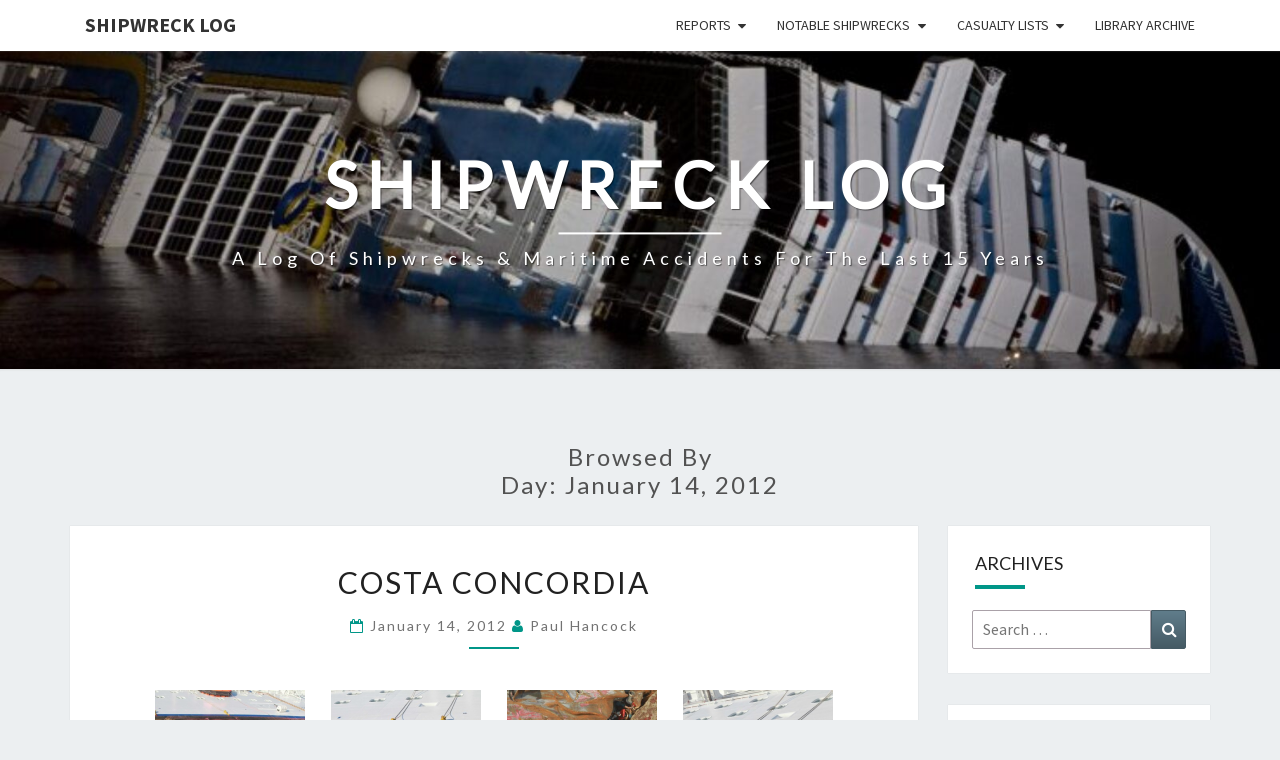

--- FILE ---
content_type: text/html; charset=UTF-8
request_url: https://shipwrecklog.com/log/2012/01/14/
body_size: 21209
content:
<!DOCTYPE html>

<!--[if IE 8]>
<html id="ie8" dir="ltr" lang="en-US" prefix="og: https://ogp.me/ns#">
<![endif]-->
<!--[if !(IE 8) ]><!-->
<html dir="ltr" lang="en-US" prefix="og: https://ogp.me/ns#">
<!--<![endif]-->
<head>
<meta charset="UTF-8" />
<meta name="viewport" content="width=device-width" />
<link rel="profile" href="http://gmpg.org/xfn/11" />
<link rel="pingback" href="https://shipwrecklog.com/log/xmlrpc.php" />
<title>January 14, 2012 - Shipwreck Log</title>

		<!-- All in One SEO 4.9.3 - aioseo.com -->
	<meta name="robots" content="max-image-preview:large" />
	<link rel="canonical" href="https://shipwrecklog.com/log/2012/01/14/" />
	<meta name="generator" content="All in One SEO (AIOSEO) 4.9.3" />
		<script type="application/ld+json" class="aioseo-schema">
			{"@context":"https:\/\/schema.org","@graph":[{"@type":"BreadcrumbList","@id":"https:\/\/shipwrecklog.com\/log\/2012\/01\/14\/#breadcrumblist","itemListElement":[{"@type":"ListItem","@id":"https:\/\/shipwrecklog.com\/log#listItem","position":1,"name":"Home","item":"https:\/\/shipwrecklog.com\/log","nextItem":{"@type":"ListItem","@id":"https:\/\/shipwrecklog.com\/log\/2012\/#listItem","name":2012}},{"@type":"ListItem","@id":"https:\/\/shipwrecklog.com\/log\/2012\/#listItem","position":2,"name":2012,"item":"https:\/\/shipwrecklog.com\/log\/2012\/","nextItem":{"@type":"ListItem","@id":"https:\/\/shipwrecklog.com\/log\/2012\/01\/#listItem","name":"01"},"previousItem":{"@type":"ListItem","@id":"https:\/\/shipwrecklog.com\/log#listItem","name":"Home"}},{"@type":"ListItem","@id":"https:\/\/shipwrecklog.com\/log\/2012\/01\/#listItem","position":3,"name":"01","item":"https:\/\/shipwrecklog.com\/log\/2012\/01\/","nextItem":{"@type":"ListItem","@id":"https:\/\/shipwrecklog.com\/log\/2012\/01\/14\/#listItem","name":"14"},"previousItem":{"@type":"ListItem","@id":"https:\/\/shipwrecklog.com\/log\/2012\/#listItem","name":2012}},{"@type":"ListItem","@id":"https:\/\/shipwrecklog.com\/log\/2012\/01\/14\/#listItem","position":4,"name":"14","previousItem":{"@type":"ListItem","@id":"https:\/\/shipwrecklog.com\/log\/2012\/01\/#listItem","name":"01"}}]},{"@type":"CollectionPage","@id":"https:\/\/shipwrecklog.com\/log\/2012\/01\/14\/#collectionpage","url":"https:\/\/shipwrecklog.com\/log\/2012\/01\/14\/","name":"January 14, 2012 - Shipwreck Log","inLanguage":"en-US","isPartOf":{"@id":"https:\/\/shipwrecklog.com\/log\/#website"},"breadcrumb":{"@id":"https:\/\/shipwrecklog.com\/log\/2012\/01\/14\/#breadcrumblist"}},{"@type":"Organization","@id":"https:\/\/shipwrecklog.com\/log\/#organization","name":"Shipwreck Log","description":"A log of shipwrecks & maritime accidents for the last 15 years","url":"https:\/\/shipwrecklog.com\/log\/","telephone":"+13152108677","logo":{"@type":"ImageObject","url":"https:\/\/shipwrecklog.com\/log\/wp-content\/uploads\/2016\/05\/cropped-cropped-LogoMed.gif","@id":"https:\/\/shipwrecklog.com\/log\/2012\/01\/14\/#organizationLogo","width":144,"height":144},"image":{"@id":"https:\/\/shipwrecklog.com\/log\/2012\/01\/14\/#organizationLogo"},"sameAs":["https:\/\/www.facebook.com\/shipwrecklog","https:\/\/x.com\/shipwrecklog"]},{"@type":"WebSite","@id":"https:\/\/shipwrecklog.com\/log\/#website","url":"https:\/\/shipwrecklog.com\/log\/","name":"Shipwreck Log","description":"A log of shipwrecks & maritime accidents for the last 15 years","inLanguage":"en-US","publisher":{"@id":"https:\/\/shipwrecklog.com\/log\/#organization"}}]}
		</script>
		<!-- All in One SEO -->

<link rel='dns-prefetch' href='//secure.gravatar.com' />
<link rel='dns-prefetch' href='//stats.wp.com' />
<link rel='dns-prefetch' href='//fonts.googleapis.com' />
<link rel='dns-prefetch' href='//v0.wordpress.com' />
<link rel="alternate" type="application/rss+xml" title="Shipwreck Log &raquo; Feed" href="https://shipwrecklog.com/log/feed/" />
		<!-- This site uses the Google Analytics by MonsterInsights plugin v9.11.1 - Using Analytics tracking - https://www.monsterinsights.com/ -->
							<script src="//www.googletagmanager.com/gtag/js?id=G-E1MXPNZWE7"  data-cfasync="false" data-wpfc-render="false" type="text/javascript" async></script>
			<script data-cfasync="false" data-wpfc-render="false" type="text/javascript">
				var mi_version = '9.11.1';
				var mi_track_user = true;
				var mi_no_track_reason = '';
								var MonsterInsightsDefaultLocations = {"page_location":"https:\/\/shipwrecklog.com\/log\/2012\/01\/14\/"};
								if ( typeof MonsterInsightsPrivacyGuardFilter === 'function' ) {
					var MonsterInsightsLocations = (typeof MonsterInsightsExcludeQuery === 'object') ? MonsterInsightsPrivacyGuardFilter( MonsterInsightsExcludeQuery ) : MonsterInsightsPrivacyGuardFilter( MonsterInsightsDefaultLocations );
				} else {
					var MonsterInsightsLocations = (typeof MonsterInsightsExcludeQuery === 'object') ? MonsterInsightsExcludeQuery : MonsterInsightsDefaultLocations;
				}

								var disableStrs = [
										'ga-disable-G-E1MXPNZWE7',
									];

				/* Function to detect opted out users */
				function __gtagTrackerIsOptedOut() {
					for (var index = 0; index < disableStrs.length; index++) {
						if (document.cookie.indexOf(disableStrs[index] + '=true') > -1) {
							return true;
						}
					}

					return false;
				}

				/* Disable tracking if the opt-out cookie exists. */
				if (__gtagTrackerIsOptedOut()) {
					for (var index = 0; index < disableStrs.length; index++) {
						window[disableStrs[index]] = true;
					}
				}

				/* Opt-out function */
				function __gtagTrackerOptout() {
					for (var index = 0; index < disableStrs.length; index++) {
						document.cookie = disableStrs[index] + '=true; expires=Thu, 31 Dec 2099 23:59:59 UTC; path=/';
						window[disableStrs[index]] = true;
					}
				}

				if ('undefined' === typeof gaOptout) {
					function gaOptout() {
						__gtagTrackerOptout();
					}
				}
								window.dataLayer = window.dataLayer || [];

				window.MonsterInsightsDualTracker = {
					helpers: {},
					trackers: {},
				};
				if (mi_track_user) {
					function __gtagDataLayer() {
						dataLayer.push(arguments);
					}

					function __gtagTracker(type, name, parameters) {
						if (!parameters) {
							parameters = {};
						}

						if (parameters.send_to) {
							__gtagDataLayer.apply(null, arguments);
							return;
						}

						if (type === 'event') {
														parameters.send_to = monsterinsights_frontend.v4_id;
							var hookName = name;
							if (typeof parameters['event_category'] !== 'undefined') {
								hookName = parameters['event_category'] + ':' + name;
							}

							if (typeof MonsterInsightsDualTracker.trackers[hookName] !== 'undefined') {
								MonsterInsightsDualTracker.trackers[hookName](parameters);
							} else {
								__gtagDataLayer('event', name, parameters);
							}
							
						} else {
							__gtagDataLayer.apply(null, arguments);
						}
					}

					__gtagTracker('js', new Date());
					__gtagTracker('set', {
						'developer_id.dZGIzZG': true,
											});
					if ( MonsterInsightsLocations.page_location ) {
						__gtagTracker('set', MonsterInsightsLocations);
					}
										__gtagTracker('config', 'G-E1MXPNZWE7', {"forceSSL":"true","link_attribution":"true"} );
										window.gtag = __gtagTracker;										(function () {
						/* https://developers.google.com/analytics/devguides/collection/analyticsjs/ */
						/* ga and __gaTracker compatibility shim. */
						var noopfn = function () {
							return null;
						};
						var newtracker = function () {
							return new Tracker();
						};
						var Tracker = function () {
							return null;
						};
						var p = Tracker.prototype;
						p.get = noopfn;
						p.set = noopfn;
						p.send = function () {
							var args = Array.prototype.slice.call(arguments);
							args.unshift('send');
							__gaTracker.apply(null, args);
						};
						var __gaTracker = function () {
							var len = arguments.length;
							if (len === 0) {
								return;
							}
							var f = arguments[len - 1];
							if (typeof f !== 'object' || f === null || typeof f.hitCallback !== 'function') {
								if ('send' === arguments[0]) {
									var hitConverted, hitObject = false, action;
									if ('event' === arguments[1]) {
										if ('undefined' !== typeof arguments[3]) {
											hitObject = {
												'eventAction': arguments[3],
												'eventCategory': arguments[2],
												'eventLabel': arguments[4],
												'value': arguments[5] ? arguments[5] : 1,
											}
										}
									}
									if ('pageview' === arguments[1]) {
										if ('undefined' !== typeof arguments[2]) {
											hitObject = {
												'eventAction': 'page_view',
												'page_path': arguments[2],
											}
										}
									}
									if (typeof arguments[2] === 'object') {
										hitObject = arguments[2];
									}
									if (typeof arguments[5] === 'object') {
										Object.assign(hitObject, arguments[5]);
									}
									if ('undefined' !== typeof arguments[1].hitType) {
										hitObject = arguments[1];
										if ('pageview' === hitObject.hitType) {
											hitObject.eventAction = 'page_view';
										}
									}
									if (hitObject) {
										action = 'timing' === arguments[1].hitType ? 'timing_complete' : hitObject.eventAction;
										hitConverted = mapArgs(hitObject);
										__gtagTracker('event', action, hitConverted);
									}
								}
								return;
							}

							function mapArgs(args) {
								var arg, hit = {};
								var gaMap = {
									'eventCategory': 'event_category',
									'eventAction': 'event_action',
									'eventLabel': 'event_label',
									'eventValue': 'event_value',
									'nonInteraction': 'non_interaction',
									'timingCategory': 'event_category',
									'timingVar': 'name',
									'timingValue': 'value',
									'timingLabel': 'event_label',
									'page': 'page_path',
									'location': 'page_location',
									'title': 'page_title',
									'referrer' : 'page_referrer',
								};
								for (arg in args) {
																		if (!(!args.hasOwnProperty(arg) || !gaMap.hasOwnProperty(arg))) {
										hit[gaMap[arg]] = args[arg];
									} else {
										hit[arg] = args[arg];
									}
								}
								return hit;
							}

							try {
								f.hitCallback();
							} catch (ex) {
							}
						};
						__gaTracker.create = newtracker;
						__gaTracker.getByName = newtracker;
						__gaTracker.getAll = function () {
							return [];
						};
						__gaTracker.remove = noopfn;
						__gaTracker.loaded = true;
						window['__gaTracker'] = __gaTracker;
					})();
									} else {
										console.log("");
					(function () {
						function __gtagTracker() {
							return null;
						}

						window['__gtagTracker'] = __gtagTracker;
						window['gtag'] = __gtagTracker;
					})();
									}
			</script>
							<!-- / Google Analytics by MonsterInsights -->
		<style id='wp-img-auto-sizes-contain-inline-css' type='text/css'>
img:is([sizes=auto i],[sizes^="auto," i]){contain-intrinsic-size:3000px 1500px}
/*# sourceURL=wp-img-auto-sizes-contain-inline-css */
</style>
<style id='wp-emoji-styles-inline-css' type='text/css'>

	img.wp-smiley, img.emoji {
		display: inline !important;
		border: none !important;
		box-shadow: none !important;
		height: 1em !important;
		width: 1em !important;
		margin: 0 0.07em !important;
		vertical-align: -0.1em !important;
		background: none !important;
		padding: 0 !important;
	}
/*# sourceURL=wp-emoji-styles-inline-css */
</style>
<style id='wp-block-library-inline-css' type='text/css'>
:root{--wp-block-synced-color:#7a00df;--wp-block-synced-color--rgb:122,0,223;--wp-bound-block-color:var(--wp-block-synced-color);--wp-editor-canvas-background:#ddd;--wp-admin-theme-color:#007cba;--wp-admin-theme-color--rgb:0,124,186;--wp-admin-theme-color-darker-10:#006ba1;--wp-admin-theme-color-darker-10--rgb:0,107,160.5;--wp-admin-theme-color-darker-20:#005a87;--wp-admin-theme-color-darker-20--rgb:0,90,135;--wp-admin-border-width-focus:2px}@media (min-resolution:192dpi){:root{--wp-admin-border-width-focus:1.5px}}.wp-element-button{cursor:pointer}:root .has-very-light-gray-background-color{background-color:#eee}:root .has-very-dark-gray-background-color{background-color:#313131}:root .has-very-light-gray-color{color:#eee}:root .has-very-dark-gray-color{color:#313131}:root .has-vivid-green-cyan-to-vivid-cyan-blue-gradient-background{background:linear-gradient(135deg,#00d084,#0693e3)}:root .has-purple-crush-gradient-background{background:linear-gradient(135deg,#34e2e4,#4721fb 50%,#ab1dfe)}:root .has-hazy-dawn-gradient-background{background:linear-gradient(135deg,#faaca8,#dad0ec)}:root .has-subdued-olive-gradient-background{background:linear-gradient(135deg,#fafae1,#67a671)}:root .has-atomic-cream-gradient-background{background:linear-gradient(135deg,#fdd79a,#004a59)}:root .has-nightshade-gradient-background{background:linear-gradient(135deg,#330968,#31cdcf)}:root .has-midnight-gradient-background{background:linear-gradient(135deg,#020381,#2874fc)}:root{--wp--preset--font-size--normal:16px;--wp--preset--font-size--huge:42px}.has-regular-font-size{font-size:1em}.has-larger-font-size{font-size:2.625em}.has-normal-font-size{font-size:var(--wp--preset--font-size--normal)}.has-huge-font-size{font-size:var(--wp--preset--font-size--huge)}.has-text-align-center{text-align:center}.has-text-align-left{text-align:left}.has-text-align-right{text-align:right}.has-fit-text{white-space:nowrap!important}#end-resizable-editor-section{display:none}.aligncenter{clear:both}.items-justified-left{justify-content:flex-start}.items-justified-center{justify-content:center}.items-justified-right{justify-content:flex-end}.items-justified-space-between{justify-content:space-between}.screen-reader-text{border:0;clip-path:inset(50%);height:1px;margin:-1px;overflow:hidden;padding:0;position:absolute;width:1px;word-wrap:normal!important}.screen-reader-text:focus{background-color:#ddd;clip-path:none;color:#444;display:block;font-size:1em;height:auto;left:5px;line-height:normal;padding:15px 23px 14px;text-decoration:none;top:5px;width:auto;z-index:100000}html :where(.has-border-color){border-style:solid}html :where([style*=border-top-color]){border-top-style:solid}html :where([style*=border-right-color]){border-right-style:solid}html :where([style*=border-bottom-color]){border-bottom-style:solid}html :where([style*=border-left-color]){border-left-style:solid}html :where([style*=border-width]){border-style:solid}html :where([style*=border-top-width]){border-top-style:solid}html :where([style*=border-right-width]){border-right-style:solid}html :where([style*=border-bottom-width]){border-bottom-style:solid}html :where([style*=border-left-width]){border-left-style:solid}html :where(img[class*=wp-image-]){height:auto;max-width:100%}:where(figure){margin:0 0 1em}html :where(.is-position-sticky){--wp-admin--admin-bar--position-offset:var(--wp-admin--admin-bar--height,0px)}@media screen and (max-width:600px){html :where(.is-position-sticky){--wp-admin--admin-bar--position-offset:0px}}

/*# sourceURL=wp-block-library-inline-css */
</style><style id='global-styles-inline-css' type='text/css'>
:root{--wp--preset--aspect-ratio--square: 1;--wp--preset--aspect-ratio--4-3: 4/3;--wp--preset--aspect-ratio--3-4: 3/4;--wp--preset--aspect-ratio--3-2: 3/2;--wp--preset--aspect-ratio--2-3: 2/3;--wp--preset--aspect-ratio--16-9: 16/9;--wp--preset--aspect-ratio--9-16: 9/16;--wp--preset--color--black: #000000;--wp--preset--color--cyan-bluish-gray: #abb8c3;--wp--preset--color--white: #ffffff;--wp--preset--color--pale-pink: #f78da7;--wp--preset--color--vivid-red: #cf2e2e;--wp--preset--color--luminous-vivid-orange: #ff6900;--wp--preset--color--luminous-vivid-amber: #fcb900;--wp--preset--color--light-green-cyan: #7bdcb5;--wp--preset--color--vivid-green-cyan: #00d084;--wp--preset--color--pale-cyan-blue: #8ed1fc;--wp--preset--color--vivid-cyan-blue: #0693e3;--wp--preset--color--vivid-purple: #9b51e0;--wp--preset--gradient--vivid-cyan-blue-to-vivid-purple: linear-gradient(135deg,rgb(6,147,227) 0%,rgb(155,81,224) 100%);--wp--preset--gradient--light-green-cyan-to-vivid-green-cyan: linear-gradient(135deg,rgb(122,220,180) 0%,rgb(0,208,130) 100%);--wp--preset--gradient--luminous-vivid-amber-to-luminous-vivid-orange: linear-gradient(135deg,rgb(252,185,0) 0%,rgb(255,105,0) 100%);--wp--preset--gradient--luminous-vivid-orange-to-vivid-red: linear-gradient(135deg,rgb(255,105,0) 0%,rgb(207,46,46) 100%);--wp--preset--gradient--very-light-gray-to-cyan-bluish-gray: linear-gradient(135deg,rgb(238,238,238) 0%,rgb(169,184,195) 100%);--wp--preset--gradient--cool-to-warm-spectrum: linear-gradient(135deg,rgb(74,234,220) 0%,rgb(151,120,209) 20%,rgb(207,42,186) 40%,rgb(238,44,130) 60%,rgb(251,105,98) 80%,rgb(254,248,76) 100%);--wp--preset--gradient--blush-light-purple: linear-gradient(135deg,rgb(255,206,236) 0%,rgb(152,150,240) 100%);--wp--preset--gradient--blush-bordeaux: linear-gradient(135deg,rgb(254,205,165) 0%,rgb(254,45,45) 50%,rgb(107,0,62) 100%);--wp--preset--gradient--luminous-dusk: linear-gradient(135deg,rgb(255,203,112) 0%,rgb(199,81,192) 50%,rgb(65,88,208) 100%);--wp--preset--gradient--pale-ocean: linear-gradient(135deg,rgb(255,245,203) 0%,rgb(182,227,212) 50%,rgb(51,167,181) 100%);--wp--preset--gradient--electric-grass: linear-gradient(135deg,rgb(202,248,128) 0%,rgb(113,206,126) 100%);--wp--preset--gradient--midnight: linear-gradient(135deg,rgb(2,3,129) 0%,rgb(40,116,252) 100%);--wp--preset--font-size--small: 13px;--wp--preset--font-size--medium: 20px;--wp--preset--font-size--large: 36px;--wp--preset--font-size--x-large: 42px;--wp--preset--spacing--20: 0.44rem;--wp--preset--spacing--30: 0.67rem;--wp--preset--spacing--40: 1rem;--wp--preset--spacing--50: 1.5rem;--wp--preset--spacing--60: 2.25rem;--wp--preset--spacing--70: 3.38rem;--wp--preset--spacing--80: 5.06rem;--wp--preset--shadow--natural: 6px 6px 9px rgba(0, 0, 0, 0.2);--wp--preset--shadow--deep: 12px 12px 50px rgba(0, 0, 0, 0.4);--wp--preset--shadow--sharp: 6px 6px 0px rgba(0, 0, 0, 0.2);--wp--preset--shadow--outlined: 6px 6px 0px -3px rgb(255, 255, 255), 6px 6px rgb(0, 0, 0);--wp--preset--shadow--crisp: 6px 6px 0px rgb(0, 0, 0);}:where(.is-layout-flex){gap: 0.5em;}:where(.is-layout-grid){gap: 0.5em;}body .is-layout-flex{display: flex;}.is-layout-flex{flex-wrap: wrap;align-items: center;}.is-layout-flex > :is(*, div){margin: 0;}body .is-layout-grid{display: grid;}.is-layout-grid > :is(*, div){margin: 0;}:where(.wp-block-columns.is-layout-flex){gap: 2em;}:where(.wp-block-columns.is-layout-grid){gap: 2em;}:where(.wp-block-post-template.is-layout-flex){gap: 1.25em;}:where(.wp-block-post-template.is-layout-grid){gap: 1.25em;}.has-black-color{color: var(--wp--preset--color--black) !important;}.has-cyan-bluish-gray-color{color: var(--wp--preset--color--cyan-bluish-gray) !important;}.has-white-color{color: var(--wp--preset--color--white) !important;}.has-pale-pink-color{color: var(--wp--preset--color--pale-pink) !important;}.has-vivid-red-color{color: var(--wp--preset--color--vivid-red) !important;}.has-luminous-vivid-orange-color{color: var(--wp--preset--color--luminous-vivid-orange) !important;}.has-luminous-vivid-amber-color{color: var(--wp--preset--color--luminous-vivid-amber) !important;}.has-light-green-cyan-color{color: var(--wp--preset--color--light-green-cyan) !important;}.has-vivid-green-cyan-color{color: var(--wp--preset--color--vivid-green-cyan) !important;}.has-pale-cyan-blue-color{color: var(--wp--preset--color--pale-cyan-blue) !important;}.has-vivid-cyan-blue-color{color: var(--wp--preset--color--vivid-cyan-blue) !important;}.has-vivid-purple-color{color: var(--wp--preset--color--vivid-purple) !important;}.has-black-background-color{background-color: var(--wp--preset--color--black) !important;}.has-cyan-bluish-gray-background-color{background-color: var(--wp--preset--color--cyan-bluish-gray) !important;}.has-white-background-color{background-color: var(--wp--preset--color--white) !important;}.has-pale-pink-background-color{background-color: var(--wp--preset--color--pale-pink) !important;}.has-vivid-red-background-color{background-color: var(--wp--preset--color--vivid-red) !important;}.has-luminous-vivid-orange-background-color{background-color: var(--wp--preset--color--luminous-vivid-orange) !important;}.has-luminous-vivid-amber-background-color{background-color: var(--wp--preset--color--luminous-vivid-amber) !important;}.has-light-green-cyan-background-color{background-color: var(--wp--preset--color--light-green-cyan) !important;}.has-vivid-green-cyan-background-color{background-color: var(--wp--preset--color--vivid-green-cyan) !important;}.has-pale-cyan-blue-background-color{background-color: var(--wp--preset--color--pale-cyan-blue) !important;}.has-vivid-cyan-blue-background-color{background-color: var(--wp--preset--color--vivid-cyan-blue) !important;}.has-vivid-purple-background-color{background-color: var(--wp--preset--color--vivid-purple) !important;}.has-black-border-color{border-color: var(--wp--preset--color--black) !important;}.has-cyan-bluish-gray-border-color{border-color: var(--wp--preset--color--cyan-bluish-gray) !important;}.has-white-border-color{border-color: var(--wp--preset--color--white) !important;}.has-pale-pink-border-color{border-color: var(--wp--preset--color--pale-pink) !important;}.has-vivid-red-border-color{border-color: var(--wp--preset--color--vivid-red) !important;}.has-luminous-vivid-orange-border-color{border-color: var(--wp--preset--color--luminous-vivid-orange) !important;}.has-luminous-vivid-amber-border-color{border-color: var(--wp--preset--color--luminous-vivid-amber) !important;}.has-light-green-cyan-border-color{border-color: var(--wp--preset--color--light-green-cyan) !important;}.has-vivid-green-cyan-border-color{border-color: var(--wp--preset--color--vivid-green-cyan) !important;}.has-pale-cyan-blue-border-color{border-color: var(--wp--preset--color--pale-cyan-blue) !important;}.has-vivid-cyan-blue-border-color{border-color: var(--wp--preset--color--vivid-cyan-blue) !important;}.has-vivid-purple-border-color{border-color: var(--wp--preset--color--vivid-purple) !important;}.has-vivid-cyan-blue-to-vivid-purple-gradient-background{background: var(--wp--preset--gradient--vivid-cyan-blue-to-vivid-purple) !important;}.has-light-green-cyan-to-vivid-green-cyan-gradient-background{background: var(--wp--preset--gradient--light-green-cyan-to-vivid-green-cyan) !important;}.has-luminous-vivid-amber-to-luminous-vivid-orange-gradient-background{background: var(--wp--preset--gradient--luminous-vivid-amber-to-luminous-vivid-orange) !important;}.has-luminous-vivid-orange-to-vivid-red-gradient-background{background: var(--wp--preset--gradient--luminous-vivid-orange-to-vivid-red) !important;}.has-very-light-gray-to-cyan-bluish-gray-gradient-background{background: var(--wp--preset--gradient--very-light-gray-to-cyan-bluish-gray) !important;}.has-cool-to-warm-spectrum-gradient-background{background: var(--wp--preset--gradient--cool-to-warm-spectrum) !important;}.has-blush-light-purple-gradient-background{background: var(--wp--preset--gradient--blush-light-purple) !important;}.has-blush-bordeaux-gradient-background{background: var(--wp--preset--gradient--blush-bordeaux) !important;}.has-luminous-dusk-gradient-background{background: var(--wp--preset--gradient--luminous-dusk) !important;}.has-pale-ocean-gradient-background{background: var(--wp--preset--gradient--pale-ocean) !important;}.has-electric-grass-gradient-background{background: var(--wp--preset--gradient--electric-grass) !important;}.has-midnight-gradient-background{background: var(--wp--preset--gradient--midnight) !important;}.has-small-font-size{font-size: var(--wp--preset--font-size--small) !important;}.has-medium-font-size{font-size: var(--wp--preset--font-size--medium) !important;}.has-large-font-size{font-size: var(--wp--preset--font-size--large) !important;}.has-x-large-font-size{font-size: var(--wp--preset--font-size--x-large) !important;}
/*# sourceURL=global-styles-inline-css */
</style>

<style id='classic-theme-styles-inline-css' type='text/css'>
/*! This file is auto-generated */
.wp-block-button__link{color:#fff;background-color:#32373c;border-radius:9999px;box-shadow:none;text-decoration:none;padding:calc(.667em + 2px) calc(1.333em + 2px);font-size:1.125em}.wp-block-file__button{background:#32373c;color:#fff;text-decoration:none}
/*# sourceURL=/wp-includes/css/classic-themes.min.css */
</style>
<!-- <link rel='stylesheet' id='wp-components-css' href='https://shipwrecklog.com/log/wp-includes/css/dist/components/style.min.css?ver=6.9' type='text/css' media='all' /> -->
<!-- <link rel='stylesheet' id='wp-preferences-css' href='https://shipwrecklog.com/log/wp-includes/css/dist/preferences/style.min.css?ver=6.9' type='text/css' media='all' /> -->
<!-- <link rel='stylesheet' id='wp-block-editor-css' href='https://shipwrecklog.com/log/wp-includes/css/dist/block-editor/style.min.css?ver=6.9' type='text/css' media='all' /> -->
<!-- <link rel='stylesheet' id='popup-maker-block-library-style-css' href='https://shipwrecklog.com/log/wp-content/plugins/popup-maker/dist/packages/block-library-style.css?ver=dbea705cfafe089d65f1' type='text/css' media='all' /> -->
<!-- <link rel='stylesheet' id='gn-frontend-gnfollow-style-css' href='https://shipwrecklog.com/log/wp-content/plugins/gn-publisher/assets/css/gn-frontend-gnfollow.min.css?ver=1.5.26' type='text/css' media='all' /> -->
<!-- <link rel='stylesheet' id='bootstrap-css' href='https://shipwrecklog.com/log/wp-content/themes/nisarg/css/bootstrap.css?ver=6.9' type='text/css' media='all' /> -->
<!-- <link rel='stylesheet' id='font-awesome-css' href='https://shipwrecklog.com/log/wp-content/themes/nisarg/font-awesome/css/font-awesome.min.css?ver=6.9' type='text/css' media='all' /> -->
<!-- <link rel='stylesheet' id='chld_thm_cfg_parent-css' href='https://shipwrecklog.com/log/wp-content/themes/nisarg/style.css?ver=6.9' type='text/css' media='all' /> -->
<!-- <link rel='stylesheet' id='nisarg-style-css' href='https://shipwrecklog.com/log/wp-content/themes/nisarg-child/style.css?ver=1.5.1731278229' type='text/css' media='all' /> -->
<link rel="stylesheet" type="text/css" href="//shipwrecklog.com/log/wp-content/cache/wpfc-minified/eenbn1qx/8f05c.css" media="all"/>
<style id='nisarg-style-inline-css' type='text/css'>
	/* Color Scheme */

	/* Accent Color */

	a:active,
	a:hover,
	a:focus {
	    color: #009688;
	}

	.main-navigation .primary-menu > li > a:hover, .main-navigation .primary-menu > li > a:focus {
		color: #009688;
	}
	
	.main-navigation .primary-menu .sub-menu .current_page_item > a,
	.main-navigation .primary-menu .sub-menu .current-menu-item > a {
		color: #009688;
	}
	.main-navigation .primary-menu .sub-menu .current_page_item > a:hover,
	.main-navigation .primary-menu .sub-menu .current_page_item > a:focus,
	.main-navigation .primary-menu .sub-menu .current-menu-item > a:hover,
	.main-navigation .primary-menu .sub-menu .current-menu-item > a:focus {
		background-color: #fff;
		color: #009688;
	}
	.dropdown-toggle:hover,
	.dropdown-toggle:focus {
		color: #009688;
	}
	.pagination .current,
	.dark .pagination .current {
		background-color: #009688;
		border: 1px solid #009688;
	}
	blockquote {
		border-color: #009688;
	}
	@media (min-width: 768px){
		.main-navigation .primary-menu > .current_page_item > a,
		.main-navigation .primary-menu > .current_page_item > a:hover,
		.main-navigation .primary-menu > .current_page_item > a:focus,
		.main-navigation .primary-menu > .current-menu-item > a,
		.main-navigation .primary-menu > .current-menu-item > a:hover,
		.main-navigation .primary-menu > .current-menu-item > a:focus,
		.main-navigation .primary-menu > .current_page_ancestor > a,
		.main-navigation .primary-menu > .current_page_ancestor > a:hover,
		.main-navigation .primary-menu > .current_page_ancestor > a:focus,
		.main-navigation .primary-menu > .current-menu-ancestor > a,
		.main-navigation .primary-menu > .current-menu-ancestor > a:hover,
		.main-navigation .primary-menu > .current-menu-ancestor > a:focus {
			border-top: 4px solid #009688;
		}
		.main-navigation ul ul a:hover,
		.main-navigation ul ul a.focus {
			color: #fff;
			background-color: #009688;
		}
	}

	.main-navigation .primary-menu > .open > a, .main-navigation .primary-menu > .open > a:hover, .main-navigation .primary-menu > .open > a:focus {
		color: #009688;
	}

	.main-navigation .primary-menu > li > .sub-menu  li > a:hover,
	.main-navigation .primary-menu > li > .sub-menu  li > a:focus {
		color: #fff;
		background-color: #009688;
	}

	@media (max-width: 767px) {
		.main-navigation .primary-menu .open .sub-menu > li > a:hover {
			color: #fff;
			background-color: #009688;
		}
	}

	.sticky-post{
		color: #fff;
	    background: #009688; 
	}
	
	.entry-title a:hover,
	.entry-title a:focus{
	    color: #009688;
	}

	.entry-header .entry-meta::after{
	    background: #009688;
	}

	.fa {
		color: #009688;
	}

	.btn-default{
		border-bottom: 1px solid #009688;
	}

	.btn-default:hover, .btn-default:focus{
	    border-bottom: 1px solid #009688;
	    background-color: #009688;
	}

	.nav-previous:hover, .nav-next:hover{
	    border: 1px solid #009688;
	    background-color: #009688;
	}

	.next-post a:hover,.prev-post a:hover{
	    color: #009688;
	}

	.posts-navigation .next-post a:hover .fa, .posts-navigation .prev-post a:hover .fa{
	    color: #009688;
	}


	#secondary .widget-title::after{
		position: absolute;
	    width: 50px;
	    display: block;
	    height: 4px;    
	    bottom: -15px;
		background-color: #009688;
	    content: "";
	}

	#secondary .widget a:hover,
	#secondary .widget a:focus,
	.dark #secondary .widget #recentcomments a:hover,
	.dark #secondary .widget #recentcomments a:focus {
		color: #009688;
	}

	#secondary .widget_calendar tbody a {
		color: #fff;
		padding: 0.2em;
	    background-color: #009688;
	}

	#secondary .widget_calendar tbody a:hover{
		color: #fff;
	    padding: 0.2em;
	    background-color: #009688;  
	}	

	.dark .comment-respond #submit,
	.dark .main-navigation .menu-toggle:hover, 
	.dark .main-navigation .menu-toggle:focus,
	.dark html input[type="button"], 
	.dark input[type="reset"], 
	.dark input[type="submit"] {
		background: #009688;
		color: #fff;
	}
	
	.dark a {
		color: #009688;
	}


			@media all and (max-width: 767px){
				.main-navigation a.navbar-brand {
					display: none; 
				}
			}
/*# sourceURL=nisarg-style-inline-css */
</style>
<link rel='stylesheet' id='nisarg-google-fonts-css' href='https://fonts.googleapis.com/css?family=Source+Sans+Pro%3A400%2C700%7CLato%3A400&#038;display=swap' type='text/css' media='all' />
<!-- <link rel='stylesheet' id='flick-css' href='https://shipwrecklog.com/log/wp-content/plugins/mailchimp/assets/css/flick/flick.css?ver=2.0.1' type='text/css' media='all' /> -->
<!-- <link rel='stylesheet' id='tablepress-default-css' href='https://shipwrecklog.com/log/wp-content/plugins/tablepress/css/build/default.css?ver=3.2.6' type='text/css' media='all' /> -->
<link rel="stylesheet" type="text/css" href="//shipwrecklog.com/log/wp-content/cache/wpfc-minified/k2r55ork/bx1dw.css" media="all"/>
<script src='//shipwrecklog.com/log/wp-content/cache/wpfc-minified/dffexude/bx1dw.js' type="text/javascript"></script>
<!-- <script type="text/javascript" src="https://shipwrecklog.com/log/wp-content/plugins/google-analytics-for-wordpress/assets/js/frontend-gtag.min.js?ver=9.11.1" id="monsterinsights-frontend-script-js" async="async" data-wp-strategy="async"></script> -->
<script data-cfasync="false" data-wpfc-render="false" type="text/javascript" id='monsterinsights-frontend-script-js-extra'>/* <![CDATA[ */
var monsterinsights_frontend = {"js_events_tracking":"true","download_extensions":"doc,pdf,ppt,zip,xls,docx,pptx,xlsx,mov","inbound_paths":"[{\"path\":\"\\\/go\\\/\",\"label\":\"affiliate\"},{\"path\":\"\\\/recommend\\\/\",\"label\":\"affiliate\"}]","home_url":"https:\/\/shipwrecklog.com\/log","hash_tracking":"false","v4_id":"G-E1MXPNZWE7"};/* ]]> */
</script>
<script src='//shipwrecklog.com/log/wp-content/cache/wpfc-minified/kmwt9auv/bx1dw.js' type="text/javascript"></script>
<!-- <script type="text/javascript" src="https://shipwrecklog.com/log/wp-includes/js/jquery/jquery.min.js?ver=3.7.1" id="jquery-core-js"></script> -->
<!-- <script type="text/javascript" src="https://shipwrecklog.com/log/wp-includes/js/jquery/jquery-migrate.min.js?ver=3.4.1" id="jquery-migrate-js"></script> -->
<script type="text/javascript">
	!function(){var analytics=window.analytics=window.analytics||[];if(analytics.invoked)window.console&&console.error&&console.error("Segment snippet included twice.");else{analytics.invoked=!0;analytics.methods=["trackSubmit","trackClick","trackLink","trackForm","pageview","identify","group","track","ready","alias","page","once","off","on"];analytics.factory=function(t){return function(){var e=Array.prototype.slice.call(arguments);e.unshift(t);analytics.push(e);return analytics}};for(var t=0;t<analytics.methods.length;t++){var e=analytics.methods[t];analytics[e]=analytics.factory(e)}analytics.load=function(t){var e=document.createElement("script");e.type="text/javascript";e.async=!0;e.src=("https:"===document.location.protocol?"https://":"http://")+"cdn.segment.com/analytics.js/v1/"+t+"/analytics.min.js";var n=document.getElementsByTagName("script")[0];n.parentNode.insertBefore(e,n)};analytics.SNIPPET_VERSION="3.0.0";
		window.analytics.load("7emo6mq93x");
	window.analytics.page();
	  }}();
</script>
<link rel="https://api.w.org/" href="https://shipwrecklog.com/log/wp-json/" /><link rel="EditURI" type="application/rsd+xml" title="RSD" href="https://shipwrecklog.com/log/xmlrpc.php?rsd" />
<meta name="generator" content="WordPress 6.9" />
<!-- HFCM by 99 Robots - Snippet # 1: Header Code -->
<!-- Facebook Pixel Code -->
<script>
  !function(f,b,e,v,n,t,s)
  {if(f.fbq)return;n=f.fbq=function(){n.callMethod?
  n.callMethod.apply(n,arguments):n.queue.push(arguments)};
  if(!f._fbq)f._fbq=n;n.push=n;n.loaded=!0;n.version='2.0';
  n.queue=[];t=b.createElement(e);t.async=!0;
  t.src=v;s=b.getElementsByTagName(e)[0];
  s.parentNode.insertBefore(t,s)}(window, document,'script',
  'https://connect.facebook.net/en_US/fbevents.js');
  fbq('init', '1270947593007994');
  fbq('track', 'PageView');
</script>
<noscript><img height="1" width="1" style="display:none"
  src="https://www.facebook.com/tr?id=1270947593007994&ev=PageView&noscript=1"
/></noscript>
<!-- End Facebook Pixel Code -->
<!-- /end HFCM by 99 Robots -->
	<style>img#wpstats{display:none}</style>
		<script type="application/ld+json">{
    "@context": "https://schema.org",
    "@type": "CollectionPage",
    "headline": "Shipwreck Log",
    "description": "A log of shipwrecks &amp; maritime accidents for the last 15 years",
    "url": "http://shipwrecklog.com/log/2012/01/14/"
}</script>
<style type="text/css">
        .site-header { background: ; }
</style>


	<style type="text/css">
		body,
		button,
		input,
		select,
		textarea {
		    font-family:  'Source Sans Pro',-apple-system,BlinkMacSystemFont,"Segoe UI",Roboto,Oxygen-Sans,Ubuntu,Cantarell,"Helvetica Neue",sans-serif;
		    font-weight: 400;
		    font-style: normal; 
		}
		h1,h2,h3,h4,h5,h6 {
	    	font-family: 'Lato',-apple-system,BlinkMacSystemFont,"Segoe UI",Roboto,Oxygen-Sans,Ubuntu,Cantarell,"Helvetica Neue",sans-serif;
	    	font-weight: 400;
	    	font-style: normal;
	    }
	    .navbar-brand,
	    #site-navigation.main-navigation ul {
	    	font-family: 'Source Sans Pro',-apple-system,BlinkMacSystemFont,"Segoe UI",Roboto,Oxygen-Sans,Ubuntu,Cantarell,"Helvetica Neue",sans-serif;
	    }
	    #site-navigation.main-navigation ul {
	    	font-weight: 400;
	    	font-style: normal;
	    }
	</style>

			<style type="text/css" id="nisarg-header-css">
					.site-header {
				background: url(https://shipwrecklog.com/log/wp-content/uploads/2012/02/cropped-CostaC12.jpeg) no-repeat scroll top;
				background-size: cover;
			}
			@media (min-width: 320px) and (max-width: 359px ) {
				.site-header {
					height: 79px;
				}
			}
			@media (min-width: 360px) and (max-width: 767px ) {
				.site-header {
					height: 89px;
				}
			}
			@media (min-width: 768px) and (max-width: 979px ) {
				.site-header {
					height: 191px;
				}
			}
			@media (min-width: 980px) and (max-width: 1279px ){
				.site-header {
					height: 243px;
				}
			}
			@media (min-width: 1280px) and (max-width: 1365px ){
				.site-header {
					height: 318px;
				}
			}
			@media (min-width: 1366px) and (max-width: 1439px ){
				.site-header {
					height: 339px;
				}
			}
			@media (min-width: 1440px) and (max-width: 1599px ) {
				.site-header {
					height: 358px;
				}
			}
			@media (min-width: 1600px) and (max-width: 1919px ) {
				.site-header {
					height: 398px;
				}
			}
			@media (min-width: 1920px) and (max-width: 2559px ) {
				.site-header {
					height: 477px;
				}
			}
			@media (min-width: 2560px)  and (max-width: 2879px ) {
				.site-header {
					height: 636px;
				}
			}
			@media (min-width: 2880px) {
				.site-header {
					height: 716px;
				}
			}
			.site-header{
				-webkit-box-shadow: 0px 0px 2px 1px rgba(182,182,182,0.3);
		    	-moz-box-shadow: 0px 0px 2px 1px rgba(182,182,182,0.3);
		    	-o-box-shadow: 0px 0px 2px 1px rgba(182,182,182,0.3);
		    	box-shadow: 0px 0px 2px 1px rgba(182,182,182,0.3);
			}
					.site-title,
			.site-description,
			.dark .site-title,
			.dark .site-description {
				color: #ffffff;
			}
			.site-title::after{
				background: #ffffff;
				content:"";
			}
		</style>
		<link rel="icon" href="https://shipwrecklog.com/log/wp-content/uploads/2016/05/cropped-LogoMed.gif" sizes="32x32" />
<link rel="icon" href="https://shipwrecklog.com/log/wp-content/uploads/2016/05/cropped-LogoMed.gif" sizes="192x192" />
<link rel="apple-touch-icon" href="https://shipwrecklog.com/log/wp-content/uploads/2016/05/cropped-LogoMed.gif" />
<meta name="msapplication-TileImage" content="https://shipwrecklog.com/log/wp-content/uploads/2016/05/cropped-LogoMed.gif" />
<style id='jetpack-block-subscriptions-inline-css' type='text/css'>
.is-style-compact .is-not-subscriber .wp-block-button__link,.is-style-compact .is-not-subscriber .wp-block-jetpack-subscriptions__button{border-end-start-radius:0!important;border-start-start-radius:0!important;margin-inline-start:0!important}.is-style-compact .is-not-subscriber .components-text-control__input,.is-style-compact .is-not-subscriber p#subscribe-email input[type=email]{border-end-end-radius:0!important;border-start-end-radius:0!important}.is-style-compact:not(.wp-block-jetpack-subscriptions__use-newline) .components-text-control__input{border-inline-end-width:0!important}.wp-block-jetpack-subscriptions.wp-block-jetpack-subscriptions__supports-newline .wp-block-jetpack-subscriptions__form-container{display:flex;flex-direction:column}.wp-block-jetpack-subscriptions.wp-block-jetpack-subscriptions__supports-newline:not(.wp-block-jetpack-subscriptions__use-newline) .is-not-subscriber .wp-block-jetpack-subscriptions__form-elements{align-items:flex-start;display:flex}.wp-block-jetpack-subscriptions.wp-block-jetpack-subscriptions__supports-newline:not(.wp-block-jetpack-subscriptions__use-newline) p#subscribe-submit{display:flex;justify-content:center}.wp-block-jetpack-subscriptions.wp-block-jetpack-subscriptions__supports-newline .wp-block-jetpack-subscriptions__form .wp-block-jetpack-subscriptions__button,.wp-block-jetpack-subscriptions.wp-block-jetpack-subscriptions__supports-newline .wp-block-jetpack-subscriptions__form .wp-block-jetpack-subscriptions__textfield .components-text-control__input,.wp-block-jetpack-subscriptions.wp-block-jetpack-subscriptions__supports-newline .wp-block-jetpack-subscriptions__form button,.wp-block-jetpack-subscriptions.wp-block-jetpack-subscriptions__supports-newline .wp-block-jetpack-subscriptions__form input[type=email],.wp-block-jetpack-subscriptions.wp-block-jetpack-subscriptions__supports-newline form .wp-block-jetpack-subscriptions__button,.wp-block-jetpack-subscriptions.wp-block-jetpack-subscriptions__supports-newline form .wp-block-jetpack-subscriptions__textfield .components-text-control__input,.wp-block-jetpack-subscriptions.wp-block-jetpack-subscriptions__supports-newline form button,.wp-block-jetpack-subscriptions.wp-block-jetpack-subscriptions__supports-newline form input[type=email]{box-sizing:border-box;cursor:pointer;line-height:1.3;min-width:auto!important;white-space:nowrap!important}.wp-block-jetpack-subscriptions.wp-block-jetpack-subscriptions__supports-newline .wp-block-jetpack-subscriptions__form input[type=email]::placeholder,.wp-block-jetpack-subscriptions.wp-block-jetpack-subscriptions__supports-newline .wp-block-jetpack-subscriptions__form input[type=email]:disabled,.wp-block-jetpack-subscriptions.wp-block-jetpack-subscriptions__supports-newline form input[type=email]::placeholder,.wp-block-jetpack-subscriptions.wp-block-jetpack-subscriptions__supports-newline form input[type=email]:disabled{color:currentColor;opacity:.5}.wp-block-jetpack-subscriptions.wp-block-jetpack-subscriptions__supports-newline .wp-block-jetpack-subscriptions__form .wp-block-jetpack-subscriptions__button,.wp-block-jetpack-subscriptions.wp-block-jetpack-subscriptions__supports-newline .wp-block-jetpack-subscriptions__form button,.wp-block-jetpack-subscriptions.wp-block-jetpack-subscriptions__supports-newline form .wp-block-jetpack-subscriptions__button,.wp-block-jetpack-subscriptions.wp-block-jetpack-subscriptions__supports-newline form button{border-color:#0000;border-style:solid}.wp-block-jetpack-subscriptions.wp-block-jetpack-subscriptions__supports-newline .wp-block-jetpack-subscriptions__form .wp-block-jetpack-subscriptions__textfield,.wp-block-jetpack-subscriptions.wp-block-jetpack-subscriptions__supports-newline .wp-block-jetpack-subscriptions__form p#subscribe-email,.wp-block-jetpack-subscriptions.wp-block-jetpack-subscriptions__supports-newline form .wp-block-jetpack-subscriptions__textfield,.wp-block-jetpack-subscriptions.wp-block-jetpack-subscriptions__supports-newline form p#subscribe-email{background:#0000;flex-grow:1}.wp-block-jetpack-subscriptions.wp-block-jetpack-subscriptions__supports-newline .wp-block-jetpack-subscriptions__form .wp-block-jetpack-subscriptions__textfield .components-base-control__field,.wp-block-jetpack-subscriptions.wp-block-jetpack-subscriptions__supports-newline .wp-block-jetpack-subscriptions__form .wp-block-jetpack-subscriptions__textfield .components-text-control__input,.wp-block-jetpack-subscriptions.wp-block-jetpack-subscriptions__supports-newline .wp-block-jetpack-subscriptions__form .wp-block-jetpack-subscriptions__textfield input[type=email],.wp-block-jetpack-subscriptions.wp-block-jetpack-subscriptions__supports-newline .wp-block-jetpack-subscriptions__form p#subscribe-email .components-base-control__field,.wp-block-jetpack-subscriptions.wp-block-jetpack-subscriptions__supports-newline .wp-block-jetpack-subscriptions__form p#subscribe-email .components-text-control__input,.wp-block-jetpack-subscriptions.wp-block-jetpack-subscriptions__supports-newline .wp-block-jetpack-subscriptions__form p#subscribe-email input[type=email],.wp-block-jetpack-subscriptions.wp-block-jetpack-subscriptions__supports-newline form .wp-block-jetpack-subscriptions__textfield .components-base-control__field,.wp-block-jetpack-subscriptions.wp-block-jetpack-subscriptions__supports-newline form .wp-block-jetpack-subscriptions__textfield .components-text-control__input,.wp-block-jetpack-subscriptions.wp-block-jetpack-subscriptions__supports-newline form .wp-block-jetpack-subscriptions__textfield input[type=email],.wp-block-jetpack-subscriptions.wp-block-jetpack-subscriptions__supports-newline form p#subscribe-email .components-base-control__field,.wp-block-jetpack-subscriptions.wp-block-jetpack-subscriptions__supports-newline form p#subscribe-email .components-text-control__input,.wp-block-jetpack-subscriptions.wp-block-jetpack-subscriptions__supports-newline form p#subscribe-email input[type=email]{height:auto;margin:0;width:100%}.wp-block-jetpack-subscriptions.wp-block-jetpack-subscriptions__supports-newline .wp-block-jetpack-subscriptions__form p#subscribe-email,.wp-block-jetpack-subscriptions.wp-block-jetpack-subscriptions__supports-newline .wp-block-jetpack-subscriptions__form p#subscribe-submit,.wp-block-jetpack-subscriptions.wp-block-jetpack-subscriptions__supports-newline form p#subscribe-email,.wp-block-jetpack-subscriptions.wp-block-jetpack-subscriptions__supports-newline form p#subscribe-submit{line-height:0;margin:0;padding:0}.wp-block-jetpack-subscriptions.wp-block-jetpack-subscriptions__supports-newline.wp-block-jetpack-subscriptions__show-subs .wp-block-jetpack-subscriptions__subscount{font-size:16px;margin:8px 0;text-align:end}.wp-block-jetpack-subscriptions.wp-block-jetpack-subscriptions__supports-newline.wp-block-jetpack-subscriptions__use-newline .wp-block-jetpack-subscriptions__form-elements{display:block}.wp-block-jetpack-subscriptions.wp-block-jetpack-subscriptions__supports-newline.wp-block-jetpack-subscriptions__use-newline .wp-block-jetpack-subscriptions__button,.wp-block-jetpack-subscriptions.wp-block-jetpack-subscriptions__supports-newline.wp-block-jetpack-subscriptions__use-newline button{display:inline-block;max-width:100%}.wp-block-jetpack-subscriptions.wp-block-jetpack-subscriptions__supports-newline.wp-block-jetpack-subscriptions__use-newline .wp-block-jetpack-subscriptions__subscount{text-align:start}#subscribe-submit.is-link{text-align:center;width:auto!important}#subscribe-submit.is-link a{margin-left:0!important;margin-top:0!important;width:auto!important}@keyframes jetpack-memberships_button__spinner-animation{to{transform:rotate(1turn)}}.jetpack-memberships-spinner{display:none;height:1em;margin:0 0 0 5px;width:1em}.jetpack-memberships-spinner svg{height:100%;margin-bottom:-2px;width:100%}.jetpack-memberships-spinner-rotating{animation:jetpack-memberships_button__spinner-animation .75s linear infinite;transform-origin:center}.is-loading .jetpack-memberships-spinner{display:inline-block}body.jetpack-memberships-modal-open{overflow:hidden}dialog.jetpack-memberships-modal{opacity:1}dialog.jetpack-memberships-modal,dialog.jetpack-memberships-modal iframe{background:#0000;border:0;bottom:0;box-shadow:none;height:100%;left:0;margin:0;padding:0;position:fixed;right:0;top:0;width:100%}dialog.jetpack-memberships-modal::backdrop{background-color:#000;opacity:.7;transition:opacity .2s ease-out}dialog.jetpack-memberships-modal.is-loading,dialog.jetpack-memberships-modal.is-loading::backdrop{opacity:0}
/*# sourceURL=https://shipwrecklog.com/log/wp-content/plugins/jetpack/_inc/blocks/subscriptions/view.css?minify=false */
</style>
</head>
<body class="archive date wp-embed-responsive wp-theme-nisarg wp-child-theme-nisarg-child light group-blog">
<div id="page" class="hfeed site">
<header id="masthead"   role="banner">
	<nav id="site-navigation" class="main-navigation navbar-fixed-top navbar-left" role="navigation">
		<!-- Brand and toggle get grouped for better mobile display -->
		<div class="container" id="navigation_menu">
			<div class="navbar-header">
									<button type="button" class="menu-toggle" data-toggle="collapse" data-target=".navbar-ex1-collapse">
						<span class="sr-only">Toggle navigation</span>
						<span class="icon-bar"></span> 
						<span class="icon-bar"></span>
						<span class="icon-bar"></span>
					</button>
									<a class="navbar-brand" href="https://shipwrecklog.com/log/">Shipwreck Log</a>
			</div><!-- .navbar-header -->
			<div class="collapse navbar-collapse navbar-ex1-collapse"><ul id="menu-short-menu" class="primary-menu"><li id="menu-item-27674" class="menu-item menu-item-type-custom menu-item-object-custom menu-item-has-children menu-item-27674"><a href="#">Reports</a>
<ul class="sub-menu">
	<li id="menu-item-27675" class="menu-item menu-item-type-post_type menu-item-object-page menu-item-27675"><a href="https://shipwrecklog.com/log/shipwrecks-of-2026/">Shipwrecks of 2026</a></li>
	<li id="menu-item-27677" class="menu-item menu-item-type-post_type menu-item-object-page menu-item-27677"><a href="https://shipwrecklog.com/log/shipwrecks-of-2025/">Shipwrecks of 2025</a></li>
	<li id="menu-item-27676" class="menu-item menu-item-type-post_type menu-item-object-page menu-item-27676"><a href="https://shipwrecklog.com/log/shipwrecks-of-2024/">Shipwrecks of 2024</a></li>
</ul>
</li>
<li id="menu-item-19979" class="menu-item menu-item-type-post_type menu-item-object-page menu-item-has-children menu-item-19979"><a href="https://shipwrecklog.com/log/history/">Notable Shipwrecks</a>
<ul class="sub-menu">
	<li id="menu-item-19991" class="menu-item menu-item-type-post_type menu-item-object-page menu-item-19991"><a href="https://shipwrecklog.com/log/history/amoco-cadiz/">Amoco Cadiz</a></li>
	<li id="menu-item-19997" class="menu-item menu-item-type-post_type menu-item-object-page menu-item-19997"><a href="https://shipwrecklog.com/log/history/atlantic-empress/">Atlantic Empress</a></li>
	<li id="menu-item-19982" class="menu-item menu-item-type-post_type menu-item-object-page menu-item-19982"><a href="https://shipwrecklog.com/log/history/derbyshire/">Derbyshire</a></li>
	<li id="menu-item-19995" class="menu-item menu-item-type-post_type menu-item-object-page menu-item-19995"><a href="https://shipwrecklog.com/log/history/ice-prince/">Ice Prince</a></li>
	<li id="menu-item-19980" class="menu-item menu-item-type-post_type menu-item-object-page menu-item-19980"><a href="https://shipwrecklog.com/log/history/iron-baron/">Iron Baron</a></li>
	<li id="menu-item-19981" class="menu-item menu-item-type-post_type menu-item-object-page menu-item-19981"><a href="https://shipwrecklog.com/log/history/mataafa/">Mataafa</a></li>
	<li id="menu-item-19992" class="menu-item menu-item-type-post_type menu-item-object-page menu-item-19992"><a href="https://shipwrecklog.com/log/history/mt-braer/">MT Braer</a></li>
	<li id="menu-item-19990" class="menu-item menu-item-type-post_type menu-item-object-page menu-item-19990"><a href="https://shipwrecklog.com/log/history/haven-explosion/">MT Haven</a></li>
	<li id="menu-item-19998" class="menu-item menu-item-type-post_type menu-item-object-page menu-item-19998"><a href="https://shipwrecklog.com/log/history/pasha-bulker/">Pasha Bulker</a></li>
	<li id="menu-item-19988" class="menu-item menu-item-type-post_type menu-item-object-page menu-item-19988"><a href="https://shipwrecklog.com/log/history/rena-2/">Rena</a></li>
	<li id="menu-item-19996" class="menu-item menu-item-type-post_type menu-item-object-page menu-item-19996"><a href="https://shipwrecklog.com/log/history/selendang-ayu/">Selendang Ayu</a></li>
	<li id="menu-item-22898" class="menu-item menu-item-type-post_type menu-item-object-page menu-item-22898"><a href="https://shipwrecklog.com/log/history/the-sansinena-explosion-raining-rivets/">Sansinena Explosion</a></li>
	<li id="menu-item-19994" class="menu-item menu-item-type-post_type menu-item-object-page menu-item-19994"><a href="https://shipwrecklog.com/log/history/tasman-spirit/">Tasman Spirit</a></li>
	<li id="menu-item-19993" class="menu-item menu-item-type-post_type menu-item-object-page menu-item-19993"><a href="https://shipwrecklog.com/log/history/the-cursed-trousers-shipwreck/">The Wrong Trousers Shipwreck – RMS Mülheim</a></li>
</ul>
</li>
<li id="menu-item-19983" class="menu-item menu-item-type-post_type menu-item-object-page menu-item-has-children menu-item-19983"><a href="https://shipwrecklog.com/log/casualty-lists/">Casualty Lists</a>
<ul class="sub-menu">
	<li id="menu-item-19984" class="menu-item menu-item-type-post_type menu-item-object-page menu-item-19984"><a href="https://shipwrecklog.com/log/casualty-lists/annual-report-of-the-lake-carriers-association-1909/">Annual Report of the Lake Carriers Association – 1909</a></li>
	<li id="menu-item-19985" class="menu-item menu-item-type-post_type menu-item-object-page menu-item-19985"><a href="https://shipwrecklog.com/log/casualty-lists/captain-hall-1869/">Captain Hall – 1869</a></li>
	<li id="menu-item-25248" class="menu-item menu-item-type-post_type menu-item-object-page menu-item-25248"><a href="https://shipwrecklog.com/log/casualty-lists/lloyds-list-1963/">Lloyds List &#8211; 1963</a></li>
	<li id="menu-item-19986" class="menu-item menu-item-type-post_type menu-item-object-page menu-item-19986"><a href="https://shipwrecklog.com/log/casualty-lists/marine-review/">Marine Review</a></li>
	<li id="menu-item-27255" class="menu-item menu-item-type-post_type menu-item-object-page menu-item-27255"><a href="https://shipwrecklog.com/log/casualty-lists/new-jersey-maritime-museums-shipwreck-database/">New Jersey Maritime Museum’s Shipwreck Database</a></li>
	<li id="menu-item-19987" class="menu-item menu-item-type-post_type menu-item-object-page menu-item-19987"><a href="https://shipwrecklog.com/log/casualty-lists/wk-webster/">WK Webster</a></li>
	<li id="menu-item-23741" class="menu-item menu-item-type-post_type menu-item-object-page menu-item-23741"><a href="https://shipwrecklog.com/log/casualty-lists/the-unknown-list/">The Unknown List</a></li>
</ul>
</li>
<li id="menu-item-20460" class="menu-item menu-item-type-custom menu-item-object-custom menu-item-20460"><a href="http://shipwrecklog.com/uk">Library Archive</a></li>
</ul></div>		</div><!--#container-->
	</nav>
	<div id="cc_spacer"></div><!-- used to clear fixed navigation by the themes js -->

		<div class="site-header">
		<div class="site-branding">
			<a class="home-link" href="https://shipwrecklog.com/log/" title="Shipwreck Log" rel="home">
				<h1 class="site-title">Shipwreck Log</h1>
				<h2 class="site-description">A log of shipwrecks &amp; maritime accidents for the last 15 years</h2>
			</a>
		</div><!--.site-branding-->
	</div><!--.site-header-->
	
</header>
<div id="content" class="site-content">
	<div class="container">
		<div class="row">
							<header class="archive-page-header">
					<h3 class="archive-page-title">Browsed by<br>Day: <span>January 14, 2012</span></h3>				</header><!-- .page-header -->
				<div id="primary" class="col-md-9 content-area">
					<main id="main" class="site-main" role="main">
					
<article id="post-5698"  class="post-content post-5698 post type-post status-publish format-standard hentry category-costa-concordia category-grounding category-sinkings tag-costa-concordia tag-gilglio tag-isola-del-giglio tag-italy tag-passenger-ship tag-sank tag-ship-grounding">

	
	
	<header class="entry-header">
		<span class="screen-reader-text">Costa Concordia</span>
					<h2 class="entry-title">
				<a href="https://shipwrecklog.com/log/2012/01/costa-concordia-2/" rel="bookmark">Costa Concordia</a>
			</h2>
		
				<div class="entry-meta">
			<h5 class="entry-date"><i class="fa fa-calendar-o"></i> <a href="https://shipwrecklog.com/log/2012/01/costa-concordia-2/" title="3:36 pm" rel="bookmark"><time class="entry-date" datetime="2012-01-14T15:36:01-05:00" pubdate>January 14, 2012 </time></a><span class="byline"><span class="sep"></span><i class="fa fa-user"></i>
<span class="author vcard"><a class="url fn n" href="https://shipwrecklog.com/log/author/shipwreckguy/" title="View all posts by Paul Hancock" rel="author">Paul Hancock</a></span></span></h5>
		</div><!-- .entry-meta -->
			</header><!-- .entry-header -->

			<div class="entry-content">
				<div id='gallery-1' class='gallery galleryid-5698 gallery-columns-4 gallery-size-thumbnail'><figure class='gallery-item'>
			<div class='gallery-icon landscape'>
				<a href='https://shipwrecklog.com/log/wp-content/uploads/2012/01/2012-01-14-14h51_23.png'><img decoding="async" width="150" height="150" src="https://shipwrecklog.com/log/wp-content/uploads/2012/01/2012-01-14-14h51_23-150x150.png" class="attachment-thumbnail size-thumbnail" alt="" /></a>
			</div></figure><figure class='gallery-item'>
			<div class='gallery-icon landscape'>
				<a href='https://shipwrecklog.com/log/wp-content/uploads/2012/01/2012-01-14-14h51_50.png'><img decoding="async" width="150" height="150" src="https://shipwrecklog.com/log/wp-content/uploads/2012/01/2012-01-14-14h51_50-150x150.png" class="attachment-thumbnail size-thumbnail" alt="" /></a>
			</div></figure><figure class='gallery-item'>
			<div class='gallery-icon landscape'>
				<a href='https://shipwrecklog.com/log/wp-content/uploads/2012/01/2012-01-14-14h52_37.png'><img decoding="async" width="150" height="150" src="https://shipwrecklog.com/log/wp-content/uploads/2012/01/2012-01-14-14h52_37-150x150.png" class="attachment-thumbnail size-thumbnail" alt="" /></a>
			</div></figure><figure class='gallery-item'>
			<div class='gallery-icon landscape'>
				<a href='https://shipwrecklog.com/log/wp-content/uploads/2012/01/2012-01-14-14h53_16.png'><img loading="lazy" decoding="async" width="150" height="150" src="https://shipwrecklog.com/log/wp-content/uploads/2012/01/2012-01-14-14h53_16-150x150.png" class="attachment-thumbnail size-thumbnail" alt="" /></a>
			</div></figure><figure class='gallery-item'>
			<div class='gallery-icon landscape'>
				<a href='https://shipwrecklog.com/log/wp-content/uploads/2012/01/2012-01-14-14h53_51.png'><img loading="lazy" decoding="async" width="150" height="150" src="https://shipwrecklog.com/log/wp-content/uploads/2012/01/2012-01-14-14h53_51-150x150.png" class="attachment-thumbnail size-thumbnail" alt="" /></a>
			</div></figure><figure class='gallery-item'>
			<div class='gallery-icon landscape'>
				<a href='https://shipwrecklog.com/log/wp-content/uploads/2012/01/2012-01-14-14h55_20.png'><img loading="lazy" decoding="async" width="150" height="150" src="https://shipwrecklog.com/log/wp-content/uploads/2012/01/2012-01-14-14h55_20-150x150.png" class="attachment-thumbnail size-thumbnail" alt="" /></a>
			</div></figure><figure class='gallery-item'>
			<div class='gallery-icon landscape'>
				<a href='https://shipwrecklog.com/log/wp-content/uploads/2012/01/2012-01-14-14h56_44.png'><img loading="lazy" decoding="async" width="150" height="150" src="https://shipwrecklog.com/log/wp-content/uploads/2012/01/2012-01-14-14h56_44-150x150.png" class="attachment-thumbnail size-thumbnail" alt="" /></a>
			</div></figure><figure class='gallery-item'>
			<div class='gallery-icon landscape'>
				<a href='https://shipwrecklog.com/log/wp-content/uploads/2012/01/2012-01-14-14h57_29.png'><img loading="lazy" decoding="async" width="150" height="150" src="https://shipwrecklog.com/log/wp-content/uploads/2012/01/2012-01-14-14h57_29-150x150.png" class="attachment-thumbnail size-thumbnail" alt="" /></a>
			</div></figure><figure class='gallery-item'>
			<div class='gallery-icon landscape'>
				<a href='https://shipwrecklog.com/log/wp-content/uploads/2012/01/2012-01-14-14h58_19.png'><img loading="lazy" decoding="async" width="150" height="150" src="https://shipwrecklog.com/log/wp-content/uploads/2012/01/2012-01-14-14h58_19-150x150.png" class="attachment-thumbnail size-thumbnail" alt="" /></a>
			</div></figure><figure class='gallery-item'>
			<div class='gallery-icon landscape'>
				<a href='https://shipwrecklog.com/log/wp-content/uploads/2012/01/2012-01-14-14h59_03.png'><img loading="lazy" decoding="async" width="150" height="150" src="https://shipwrecklog.com/log/wp-content/uploads/2012/01/2012-01-14-14h59_03-150x150.png" class="attachment-thumbnail size-thumbnail" alt="" /></a>
			</div></figure><figure class='gallery-item'>
			<div class='gallery-icon landscape'>
				<a href='https://shipwrecklog.com/log/wp-content/uploads/2012/01/2012-01-14-15h00_30.png'><img loading="lazy" decoding="async" width="150" height="150" src="https://shipwrecklog.com/log/wp-content/uploads/2012/01/2012-01-14-15h00_30-150x150.png" class="attachment-thumbnail size-thumbnail" alt="" /></a>
			</div></figure><figure class='gallery-item'>
			<div class='gallery-icon landscape'>
				<a href='https://shipwrecklog.com/log/wp-content/uploads/2012/01/2012-01-14-15h00_54.png'><img loading="lazy" decoding="async" width="150" height="150" src="https://shipwrecklog.com/log/wp-content/uploads/2012/01/2012-01-14-15h00_54-150x150.png" class="attachment-thumbnail size-thumbnail" alt="" /></a>
			</div></figure><figure class='gallery-item'>
			<div class='gallery-icon landscape'>
				<a href='https://shipwrecklog.com/log/wp-content/uploads/2012/01/2012-01-14-15h01_37.png'><img loading="lazy" decoding="async" width="150" height="150" src="https://shipwrecklog.com/log/wp-content/uploads/2012/01/2012-01-14-15h01_37-150x150.png" class="attachment-thumbnail size-thumbnail" alt="" /></a>
			</div></figure><figure class='gallery-item'>
			<div class='gallery-icon landscape'>
				<a href='https://shipwrecklog.com/log/wp-content/uploads/2012/01/2012-01-14-15h02_00.png'><img loading="lazy" decoding="async" width="150" height="150" src="https://shipwrecklog.com/log/wp-content/uploads/2012/01/2012-01-14-15h02_00-150x150.png" class="attachment-thumbnail size-thumbnail" alt="" /></a>
			</div></figure><figure class='gallery-item'>
			<div class='gallery-icon landscape'>
				<a href='https://shipwrecklog.com/log/wp-content/uploads/2012/01/2012-01-14-15h02_17.png'><img loading="lazy" decoding="async" width="150" height="150" src="https://shipwrecklog.com/log/wp-content/uploads/2012/01/2012-01-14-15h02_17-150x150.png" class="attachment-thumbnail size-thumbnail" alt="" /></a>
			</div></figure><figure class='gallery-item'>
			<div class='gallery-icon landscape'>
				<a href='https://shipwrecklog.com/log/wp-content/uploads/2012/01/2012-01-14-15h02_36.png'><img loading="lazy" decoding="async" width="150" height="150" src="https://shipwrecklog.com/log/wp-content/uploads/2012/01/2012-01-14-15h02_36-150x150.png" class="attachment-thumbnail size-thumbnail" alt="" /></a>
			</div></figure><figure class='gallery-item'>
			<div class='gallery-icon landscape'>
				<a href='https://shipwrecklog.com/log/wp-content/uploads/2012/01/2012-01-14-15h02_52.png'><img loading="lazy" decoding="async" width="150" height="150" src="https://shipwrecklog.com/log/wp-content/uploads/2012/01/2012-01-14-15h02_52-150x150.png" class="attachment-thumbnail size-thumbnail" alt="" /></a>
			</div></figure><figure class='gallery-item'>
			<div class='gallery-icon landscape'>
				<a href='https://shipwrecklog.com/log/wp-content/uploads/2012/01/2012-01-14-15h04_33.png'><img loading="lazy" decoding="async" width="150" height="150" src="https://shipwrecklog.com/log/wp-content/uploads/2012/01/2012-01-14-15h04_33-150x150.png" class="attachment-thumbnail size-thumbnail" alt="" /></a>
			</div></figure>
		</div>

<p>Photos: repubblica.it</p>
<p>Authorities have warn that the passenger ship Costa Concordia may be at risk of releasing oil into the water.  The vessel had some 2830 tons of fuel oil on board.  There is some concern that the vessel may slide off the rocks and sink into deeper water before the oil could be removed.</p>
<p><iframe loading="lazy" src="http://www.voanews.com/templates/widgetDisplay.html?id=137348223&amp;player=article" frameborder="0" width="480" height="305"></iframe><br />
 </p>
<div class="zemanta-pixie" style="margin-top: 10px; height: 15px;"><a class="zemanta-pixie-a" title="Enhanced by Zemanta" href="http://www.zemanta.com/"><img decoding="async" class="zemanta-pixie-img" style="float: right;" src="http://img.zemanta.com/zemified_e.png?x-id=b5892e35-266e-4a41-b355-ffca3754fb51" alt="Enhanced by Zemanta" /></a></div>

							</div><!-- .entry-content -->

	<footer class="entry-footer">
			</footer><!-- .entry-footer -->
</article><!-- #post-## -->

<article id="post-5687"  class="post-content post-5687 post type-post status-publish format-standard hentry category-costa-concordia category-grounding category-sinkings tag-costa-concordia tag-cruise-ship tag-giglio tag-italy tag-passenger-ship tag-sank tag-ship-grounding">

	
	
	<header class="entry-header">
		<span class="screen-reader-text">Costa Concordia</span>
					<h2 class="entry-title">
				<a href="https://shipwrecklog.com/log/2012/01/costa-concordia/" rel="bookmark">Costa Concordia</a>
			</h2>
		
				<div class="entry-meta">
			<h5 class="entry-date"><i class="fa fa-calendar-o"></i> <a href="https://shipwrecklog.com/log/2012/01/costa-concordia/" title="2:25 pm" rel="bookmark"><time class="entry-date" datetime="2012-01-14T14:25:50-05:00" pubdate>January 14, 2012 </time></a><span class="byline"><span class="sep"></span><i class="fa fa-user"></i>
<span class="author vcard"><a class="url fn n" href="https://shipwrecklog.com/log/author/shipwreckguy/" title="View all posts by Paul Hancock" rel="author">Paul Hancock</a></span></span></h5>
		</div><!-- .entry-meta -->
			</header><!-- .entry-header -->

			<div class="entry-content">
				<p>The 291 meter long, 10000 dwt passenger ship <a class="zem_slink" title="Costa Concordia" href="https://en.wikipedia.org/wiki/Costa_Concordia" rel="wikipedia">Costa Concordia</a> went aground off the island of <a class="zem_slink" title="Isola del Giglio" href="https://maps.google.com/maps?ll=42.35,10.9&amp;spn=1.0,1.0&amp;q=42.35,10.9 (Isola%20del%20Giglio)&amp;t=h" rel="geolocation">Giglio</a>, <a class="zem_slink" title="Italy" href="https://maps.google.com/maps?ll=41.9,12.4833333333&amp;spn=10.0,10.0&amp;q=41.9,12.4833333333 (Italy)&amp;t=h" rel="geolocation">Italy</a>.   The <a class="zem_slink" title="Cruise ship" href="https://en.wikipedia.org/wiki/Cruise_ship" rel="wikipedia">cruise ship</a>, loaded with more than 4,234 passengers and crew, struck a rock on the seafloor tearing a 160 foot gash along the port hull.   The vessel suffered severe ingress of water near the <a class="zem_slink" title="Engine room" href="https://en.wikipedia.org/wiki/Engine_room" rel="wikipedia">engine room</a> causing the Concordia to lose power.   The water continued to flood the vessel causing it to list over to  <a class="zem_slink" title="Port and starboard" href="https://en.wikipedia.org/wiki/Port_and_starboard" rel="wikipedia">starboard</a>.   Many passengers were thrown overboard while others found themselves trapped in the dark inside their cabins.   Passengers report that the evacuation was unorganized and chaos as they searched their way through the vessel to lifeboats.   The vessel continued to list to starboard making it impossible to reach or launch lifeboats.  Fortunately, the vessel was close to shore and the sea was calm.  Initial reports state 3 people died (2 passengers, 1 crewman) with another 40 injured.   However, there are some 50 to 70 people reported as missing.   Divers will proceed into the vessel to check for any additional survivors and recover any bodies.  Italian authorities have launched an investigation into the incident and are looking at possible criminal charges against the officers and owners of the Concordia.</p>
<p><iframe loading="lazy" title="Cruise Ship Runs Aground Off Italy" width="640" height="360" src="https://www.youtube.com/embed/ESSmFNXQ37k?feature=oembed" frameborder="0" allow="accelerometer; autoplay; clipboard-write; encrypted-media; gyroscope; picture-in-picture; web-share" referrerpolicy="strict-origin-when-cross-origin" allowfullscreen></iframe></p>
<h6 class="zemanta-related-title" style="font-size: 1em;">Related articles</h6>
<ul class="zemanta-article-ul">
<li class="zemanta-article-ul-li"><a href="https://leggotunglei808.wordpress.com/2012/01/14/cruise-liner-runs-aground-in-italy-che-sad/">Cruise liner runs aground in Italy #CHE SAD</a> (leggotunglei808.wordpress.com)</li>
<li class="zemanta-article-ul-li"><a href="https://www.theglobeandmail.com/news/world/photos-luxury-cruise-ship-costa-concordia-runs-aground/article2302832/">Photos: Luxury cruise ship Costa Concordia runs aground</a> (theglobeandmail.com)</li>
<li class="zemanta-article-ul-li"><a href="https://www.huffingtonpost.com/2012/01/13/costa-concordia-luxury-cruise-ship-runs-aground_n_1205951.html">Costa Concordia Luxury Cruise Ship Runs Aground Off Coast Of Tuscany, At Least 3 Bodies Retrieved From Sea</a> (huffingtonpost.com)</li>
<li class="zemanta-article-ul-li"><a href="https://gcaptain.com/cruise-ship-costa-concordia-sinks/?37456">Cruise Ship Costa Concordia Sinks off Italian Coast [VIDEO, AIS Track]</a> (gcaptain.com)</li>
<li class="zemanta-article-ul-li"><a href="https://r.zemanta.com/?u=http%3A//www.telegraph.co.uk/news/worldnews/europe/italy/9014743/Cruise-accident-six-feared-dead-and-69-passengers-still-missing.html&amp;a=71028224&amp;rid=f3cc93f9-2af8-429e-af11-6c716cbfa2c9&amp;e=e8f313cbae14b2d5a9bf26c26c58e294">Cruise accident: six feared dead and 69 passengers still missing</a> (telegraph.co.uk)</li>
<li class="zemanta-article-ul-li"><a href="https://www.mirror.co.uk/news/top-stories/2012/01/14/glamorous-troupe-of-british-dancers-was-onboard-sinking-cruise-ship-costa-concordia-115875-23698971/">Glamorous troupe of British dancers was onboard sinking cruise ship Costa Concordia</a> (mirror.co.uk)</li>
</ul>
<div class="zemanta-pixie" style="margin-top: 10px; height: 15px;"><a class="zemanta-pixie-a" title="Enhanced by Zemanta" href="https://www.zemanta.com/"><img decoding="async" class="zemanta-pixie-img" style="float: right;" src="https://img.zemanta.com/zemified_e.png?x-id=f3cc93f9-2af8-429e-af11-6c716cbfa2c9" alt="Enhanced by Zemanta" /></a></div>

							</div><!-- .entry-content -->

	<footer class="entry-footer">
			</footer><!-- .entry-footer -->
</article><!-- #post-## -->

<article id="post-5780"  class="post-content post-5780 post type-post status-publish format-standard hentry category-allision tag-aland tag-allision tag-isabella tag-langnas tag-passenger-ship">

	
	
	<header class="entry-header">
		<span class="screen-reader-text">Isabella</span>
					<h2 class="entry-title">
				<a href="https://shipwrecklog.com/log/2012/01/isabella/" rel="bookmark">Isabella</a>
			</h2>
		
				<div class="entry-meta">
			<h5 class="entry-date"><i class="fa fa-calendar-o"></i> <a href="https://shipwrecklog.com/log/2012/01/isabella/" title="1:01 pm" rel="bookmark"><time class="entry-date" datetime="2012-01-14T13:01:25-05:00" pubdate>January 14, 2012 </time></a><span class="byline"><span class="sep"></span><i class="fa fa-user"></i>
<span class="author vcard"><a class="url fn n" href="https://shipwrecklog.com/log/author/shipwreckguy/" title="View all posts by Paul Hancock" rel="author">Paul Hancock</a></span></span></h5>
		</div><!-- .entry-meta -->
			</header><!-- .entry-header -->

			<div class="entry-content">
				<p><a href="https://www.shipwrecklog.com/log/wp-content/uploads/2012/01/ISABELLA.jpg"><img loading="lazy" decoding="async" class="alignnone size-full wp-image-5781" title="ISABELLA" src="https://www.shipwrecklog.com/log/wp-content/uploads/2012/01/ISABELLA.jpg" alt="" width="800" height="533" srcset="https://shipwrecklog.com/log/wp-content/uploads/2012/01/ISABELLA.jpg 800w, https://shipwrecklog.com/log/wp-content/uploads/2012/01/ISABELLA-300x199.jpg 300w" sizes="auto, (max-width: 800px) 100vw, 800px" /></a></p>
<p>The 171 meter long, 3680 dwt <a class="zem_slink" title="Passenger ship" href="http://en.wikipedia.org/wiki/Passenger_ship" rel="wikipedia">passenger ship</a> Isabella allided with the quay in <a class="zem_slink" title="Långnäs" href="http://maps.google.com/maps?ll=60.1169166667,20.29655&amp;spn=0.01,0.01&amp;q=60.1169166667,20.29655%20%28L%C3%A5ngn%C3%A4s%29&amp;t=h" rel="geolocation">Långnäs</a>, <a class="zem_slink" title="Åland Islands" href="http://maps.google.com/maps?ll=60.1166666667,19.9&amp;spn=10.0,10.0&amp;q=60.1166666667,19.9%20%28%C3%85land%20Islands%29&amp;t=h" rel="geolocation">Åland</a>.   The vessel was just to about to dock when a strong gust of wind push the vessel against the dock.   A gangway and fender was damaged while the Isabella suffered only minor damage.   No reports of injuries or pollution being released.   The Isabella was allow to proceed on to the next port of call at <a class="zem_slink" title="Mariehamn" href="http://maps.google.com/maps?ll=60.1,19.9333333333&amp;spn=0.1,0.1&amp;q=60.1,19.9333333333%20%28Mariehamn%29&amp;t=h" rel="geolocation">Mariehamn</a>.</p>
<div class="zemanta-pixie" style="margin-top: 10px; height: 15px;"><a class="zemanta-pixie-a" title="Enhanced by Zemanta" href="http://www.zemanta.com/"><img decoding="async" class="zemanta-pixie-img" style="float: right;" src="http://img.zemanta.com/zemified_e.png?x-id=878b88a4-e926-4aaf-956e-d118fe8546fd" alt="Enhanced by Zemanta" /></a></div>

							</div><!-- .entry-content -->

	<footer class="entry-footer">
			</footer><!-- .entry-footer -->
</article><!-- #post-## -->
												</main><!-- #main -->
			</div><!-- #primary -->
			<div id="secondary" class="col-md-3 sidebar widget-area" role="complementary">
		<aside id="search-6" class="widget widget_search"><h4 class="widget-title">Archives</h4>
<form role="search" method="get" class="search-form" action="https://shipwrecklog.com/log/">
	<label>
		<span class="screen-reader-text">Search for:</span>
		<input type="search" class="search-field" placeholder="Search &hellip;" value="" name="s" title="Search for:" /> 
	</label>
	<button type="submit" class="search-submit"><span class="screen-reader-text">Search</span></button>
</form>
</aside><aside id="calendar-10" class="widget widget_calendar"><h4 class="widget-title">Calendar</h4><div id="calendar_wrap" class="calendar_wrap"><table id="wp-calendar" class="wp-calendar-table">
	<caption>January 2012</caption>
	<thead>
	<tr>
		<th scope="col" aria-label="Monday">M</th>
		<th scope="col" aria-label="Tuesday">T</th>
		<th scope="col" aria-label="Wednesday">W</th>
		<th scope="col" aria-label="Thursday">T</th>
		<th scope="col" aria-label="Friday">F</th>
		<th scope="col" aria-label="Saturday">S</th>
		<th scope="col" aria-label="Sunday">S</th>
	</tr>
	</thead>
	<tbody>
	<tr>
		<td colspan="6" class="pad">&nbsp;</td><td><a href="https://shipwrecklog.com/log/2012/01/01/" aria-label="Posts published on January 1, 2012">1</a></td>
	</tr>
	<tr>
		<td><a href="https://shipwrecklog.com/log/2012/01/02/" aria-label="Posts published on January 2, 2012">2</a></td><td><a href="https://shipwrecklog.com/log/2012/01/03/" aria-label="Posts published on January 3, 2012">3</a></td><td><a href="https://shipwrecklog.com/log/2012/01/04/" aria-label="Posts published on January 4, 2012">4</a></td><td><a href="https://shipwrecklog.com/log/2012/01/05/" aria-label="Posts published on January 5, 2012">5</a></td><td><a href="https://shipwrecklog.com/log/2012/01/06/" aria-label="Posts published on January 6, 2012">6</a></td><td><a href="https://shipwrecklog.com/log/2012/01/07/" aria-label="Posts published on January 7, 2012">7</a></td><td><a href="https://shipwrecklog.com/log/2012/01/08/" aria-label="Posts published on January 8, 2012">8</a></td>
	</tr>
	<tr>
		<td><a href="https://shipwrecklog.com/log/2012/01/09/" aria-label="Posts published on January 9, 2012">9</a></td><td><a href="https://shipwrecklog.com/log/2012/01/10/" aria-label="Posts published on January 10, 2012">10</a></td><td><a href="https://shipwrecklog.com/log/2012/01/11/" aria-label="Posts published on January 11, 2012">11</a></td><td><a href="https://shipwrecklog.com/log/2012/01/12/" aria-label="Posts published on January 12, 2012">12</a></td><td><a href="https://shipwrecklog.com/log/2012/01/13/" aria-label="Posts published on January 13, 2012">13</a></td><td><a href="https://shipwrecklog.com/log/2012/01/14/" aria-label="Posts published on January 14, 2012">14</a></td><td><a href="https://shipwrecklog.com/log/2012/01/15/" aria-label="Posts published on January 15, 2012">15</a></td>
	</tr>
	<tr>
		<td><a href="https://shipwrecklog.com/log/2012/01/16/" aria-label="Posts published on January 16, 2012">16</a></td><td><a href="https://shipwrecklog.com/log/2012/01/17/" aria-label="Posts published on January 17, 2012">17</a></td><td><a href="https://shipwrecklog.com/log/2012/01/18/" aria-label="Posts published on January 18, 2012">18</a></td><td><a href="https://shipwrecklog.com/log/2012/01/19/" aria-label="Posts published on January 19, 2012">19</a></td><td><a href="https://shipwrecklog.com/log/2012/01/20/" aria-label="Posts published on January 20, 2012">20</a></td><td>21</td><td><a href="https://shipwrecklog.com/log/2012/01/22/" aria-label="Posts published on January 22, 2012">22</a></td>
	</tr>
	<tr>
		<td><a href="https://shipwrecklog.com/log/2012/01/23/" aria-label="Posts published on January 23, 2012">23</a></td><td><a href="https://shipwrecklog.com/log/2012/01/24/" aria-label="Posts published on January 24, 2012">24</a></td><td><a href="https://shipwrecklog.com/log/2012/01/25/" aria-label="Posts published on January 25, 2012">25</a></td><td><a href="https://shipwrecklog.com/log/2012/01/26/" aria-label="Posts published on January 26, 2012">26</a></td><td><a href="https://shipwrecklog.com/log/2012/01/27/" aria-label="Posts published on January 27, 2012">27</a></td><td><a href="https://shipwrecklog.com/log/2012/01/28/" aria-label="Posts published on January 28, 2012">28</a></td><td><a href="https://shipwrecklog.com/log/2012/01/29/" aria-label="Posts published on January 29, 2012">29</a></td>
	</tr>
	<tr>
		<td><a href="https://shipwrecklog.com/log/2012/01/30/" aria-label="Posts published on January 30, 2012">30</a></td><td><a href="https://shipwrecklog.com/log/2012/01/31/" aria-label="Posts published on January 31, 2012">31</a></td>
		<td class="pad" colspan="5">&nbsp;</td>
	</tr>
	</tbody>
	</table><nav aria-label="Previous and next months" class="wp-calendar-nav">
		<span class="wp-calendar-nav-prev"><a href="https://shipwrecklog.com/log/2011/12/">&laquo; Dec</a></span>
		<span class="pad">&nbsp;</span>
		<span class="wp-calendar-nav-next"><a href="https://shipwrecklog.com/log/2012/02/">Feb &raquo;</a></span>
	</nav></div></aside><aside id="block-2" class="widget widget_block">	<div class="wp-block-jetpack-subscriptions__supports-newline wp-block-jetpack-subscriptions__use-newline is-style-button wp-block-jetpack-subscriptions">
		<div class="wp-block-jetpack-subscriptions__container is-not-subscriber">
							<form
					action="https://wordpress.com/email-subscriptions"
					method="post"
					accept-charset="utf-8"
					data-blog="122934190"
					data-post_access_level="everybody"
					data-subscriber_email=""
					id="subscribe-blog"
				>
					<div class="wp-block-jetpack-subscriptions__form-elements">
												<p id="subscribe-submit"
													>
							<input type="hidden" name="action" value="subscribe"/>
							<input type="hidden" name="blog_id" value="122934190"/>
							<input type="hidden" name="source" value="https://shipwrecklog.com/log/2012/01/14/"/>
							<input type="hidden" name="sub-type" value="subscribe-block"/>
							<input type="hidden" name="app_source" value=""/>
							<input type="hidden" name="redirect_fragment" value="subscribe-blog"/>
							<input type="hidden" name="lang" value="en_US"/>
							<input type="hidden" id="_wpnonce" name="_wpnonce" value="8c7e856028" /><input type="hidden" name="_wp_http_referer" value="/log/2012/01/14/" /><input type="hidden" name="post_id" value="27622"/>							<button type="submit"
																	class="wp-block-button__link no-border-radius"
																									style="font-size: 16px;padding: 15px 23px 15px 23px;border-radius: 0px;border-width: 1px;"
																name="jetpack_subscriptions_widget"
							>
								Email Notification Signup							</button>
						</p>
					</div>
				</form>
								</div>
	</div>
	</aside><aside id="tag_cloud-5" class="widget widget_tag_cloud"><h4 class="widget-title">Categories</h4><div class="tagcloud"><a href="https://shipwrecklog.com/log/category/allision/" class="tag-cloud-link tag-link-45 tag-link-position-1" style="font-size: 19.822222222222pt;" aria-label="Allision (760 items)">Allision</a>
<a href="https://shipwrecklog.com/log/category/broke-in-two/" class="tag-cloud-link tag-link-1256 tag-link-position-2" style="font-size: 13.651851851852pt;" aria-label="Broke-In-Two (48 items)">Broke-In-Two</a>
<a href="https://shipwrecklog.com/log/category/capsizes/" class="tag-cloud-link tag-link-5 tag-link-position-3" style="font-size: 17.748148148148pt;" aria-label="Capsize (301 items)">Capsize</a>
<a href="https://shipwrecklog.com/log/category/collision/" class="tag-cloud-link tag-link-6 tag-link-position-4" style="font-size: 19.044444444444pt;" aria-label="Collision (542 items)">Collision</a>
<a href="https://shipwrecklog.com/log/category/grounding/costa-concordia/" class="tag-cloud-link tag-link-2469 tag-link-position-5" style="font-size: 10.488888888889pt;" aria-label="Costa Concordia (11 items)">Costa Concordia</a>
<a href="https://shipwrecklog.com/log/category/damaged/" class="tag-cloud-link tag-link-106 tag-link-position-6" style="font-size: 15.82962962963pt;" aria-label="Damaged (128 items)">Damaged</a>
<a href="https://shipwrecklog.com/log/category/disabled/" class="tag-cloud-link tag-link-182 tag-link-position-7" style="font-size: 20.340740740741pt;" aria-label="Disabled (947 items)">Disabled</a>
<a href="https://shipwrecklog.com/log/category/explosion/" class="tag-cloud-link tag-link-61 tag-link-position-8" style="font-size: 15.57037037037pt;" aria-label="Explosion (115 items)">Explosion</a>
<a href="https://shipwrecklog.com/log/category/fire/" class="tag-cloud-link tag-link-7 tag-link-position-9" style="font-size: 19.77037037037pt;" aria-label="Fire (747 items)">Fire</a>
<a href="https://shipwrecklog.com/log/category/grounding/" class="tag-cloud-link tag-link-3 tag-link-position-10" style="font-size: 22pt;" aria-label="Grounding (1,973 items)">Grounding</a>
<a href="https://shipwrecklog.com/log/category/history/" class="tag-cloud-link tag-link-4605 tag-link-position-11" style="font-size: 8pt;" aria-label="Historical (3 items)">Historical</a>
<a href="https://shipwrecklog.com/log/category/ice/" class="tag-cloud-link tag-link-327 tag-link-position-12" style="font-size: 13.133333333333pt;" aria-label="Ice (38 items)">Ice</a>
<a href="https://shipwrecklog.com/log/category/japan-tsunami/" class="tag-cloud-link tag-link-418 tag-link-position-13" style="font-size: 12.2pt;" aria-label="Japan Tsunami (25 items)">Japan Tsunami</a>
<a href="https://shipwrecklog.com/log/category/missing/" class="tag-cloud-link tag-link-572 tag-link-position-14" style="font-size: 12.2pt;" aria-label="Missing (25 items)">Missing</a>
<a href="https://shipwrecklog.com/log/category/missing-vessel-name/" class="tag-cloud-link tag-link-10044 tag-link-position-15" style="font-size: 8.5185185185185pt;" aria-label="Missing Vessel Name (4 items)">Missing Vessel Name</a>
<a href="https://shipwrecklog.com/log/category/news/" class="tag-cloud-link tag-link-10675 tag-link-position-16" style="font-size: 10.074074074074pt;" aria-label="News (9 items)">News</a>
<a href="https://shipwrecklog.com/log/category/pollution/" class="tag-cloud-link tag-link-441 tag-link-position-17" style="font-size: 18.214814814815pt;" aria-label="Pollution (371 items)">Pollution</a>
<a href="https://shipwrecklog.com/log/category/pollution/rena/" class="tag-cloud-link tag-link-1783 tag-link-position-18" style="font-size: 12.2pt;" aria-label="Rena (25 items)">Rena</a>
<a href="https://shipwrecklog.com/log/category/sinkings/" class="tag-cloud-link tag-link-4 tag-link-position-19" style="font-size: 20.237037037037pt;" aria-label="Sank (918 items)">Sank</a>
<a href="https://shipwrecklog.com/log/category/uncategorized/" class="tag-cloud-link tag-link-1 tag-link-position-20" style="font-size: 14.481481481481pt;" aria-label="Uncategorized (69 items)">Uncategorized</a></div>
</aside><aside id="linkcat-1788" class="widget widget_links"><h4 class="widget-title">Wreck Links</h4>
	<ul class='xoxo blogroll'>
<li><a href="https://www.binnenschifferforum.de/" title="Inland German Maritime Disasters" target="_blank">Binnenschifferforum.de</a></li>
<li><a href="http://binnenvaartlog.nl/" title="Photo and News on inland waterways of the Europe" target="_blank">binnenvaartlog.nl</a></li>
<li><a href="http://blog.baw.de/wp/" title="Blog of German Federal Waterways" target="_blank">BOW Blog</a></li>
<li><a href="http://clearseas.org/" target="_blank">Clear Seas</a></li>
<li><a href="http://www.dgzrs.de" rel="colleague" title="German Maritime Search and Rescue Service" target="_blank">DGzRS (German Maritime Service)</a></li>
<li><a href="http://blog.halifaxshippingnews.ca/" rel="contact colleague" title="Maritime Blog" target="_blank">Halifax Shipping News</a></li>
<li><a href="http://www.iotc.org/" title="Helpful Link for Trawler information" target="_blank">Indian Ocean Tuna Commision</a></li>
<li><a href="http://www.knrm.nl/English/" rel="colleague" title="Royal Dutch Rescue Org (KNRM) based in the Netherlands" target="_blank">KNRM (Royal Netherlands Sea Rescue Institution)</a></li>
<li><a href="https://marinetraffic.com" target="_blank">Marine Traffic</a></li>
<li><a href="http://maritimewiki.org" title=" MaritimeWiki will be a comprehensive online maritime database where maritime professionals can share information" target="_blank">Maritime Wiki</a></li>
<li><a href="http://www.nsri.org.za/" rel="colleague" title="National Sea Rescue Institute (South Africa)" target="_blank">NSRI (National Sea Rescue Institute)</a></li>
<li><a href="https://rnli.org/" target="_blank">RNLI (Royal National Lifeboat Institution)</a></li>
<li><a href="http://www.riverships.ru/" rel="colleague" title="Photographs of vessels sailing Russian inland waterways" target="_blank">Russian River Ships</a></li>
<li><a href="https://www.facebook.com/Shipdetective" rel="colleague" target="_blank">Ship Detective</a></li>
<li><a href="http://e-ships.net/index/A1.shtml" title="Maritime Vessel Directory" target="_blank">Ships and Shipping Companies</a></li>
<li><a href="http://www.trawlerphotos.co.uk/" rel="colleague" title="Photos and information on trawlers from Ireland, England and France." target="_blank">Trawler Photos UK</a></li>
<li><a href="https://vesseltracker.com" target="_blank">Vessel Tracker</a></li>

	</ul>
</aside>
</div><!-- #secondary .widget-area -->


		</div> <!--.row-->
	</div><!--.container-->

	</div><!-- #content -->
	
	<footer id="colophon" class="site-footer" role="contentinfo">
		<div class="row site-info">
			&copy; 2026 
			<span class="sep">  
			
			<a href="https://shipwrecklog.com/">Shipwrecklog.com</a>
			</span>

			

		</div><!-- .site-info -->
	</footer><!-- #colophon -->
</div><!-- #page -->
<script type="speculationrules">
{"prefetch":[{"source":"document","where":{"and":[{"href_matches":"/log/*"},{"not":{"href_matches":["/log/wp-*.php","/log/wp-admin/*","/log/wp-content/uploads/*","/log/wp-content/*","/log/wp-content/plugins/*","/log/wp-content/themes/nisarg-child/*","/log/wp-content/themes/nisarg/*","/log/*\\?(.+)"]}},{"not":{"selector_matches":"a[rel~=\"nofollow\"]"}},{"not":{"selector_matches":".no-prefetch, .no-prefetch a"}}]},"eagerness":"conservative"}]}
</script>
<!-- HFCM by 99 Robots - Snippet # 2: Footer Code -->
<script>
  (function(i,s,o,g,r,a,m){i['GoogleAnalyticsObject']=r;i[r]=i[r]||function(){
  (i[r].q=i[r].q||[]).push(arguments)},i[r].l=1*new Date();a=s.createElement(o),
  m=s.getElementsByTagName(o)[0];a.async=1;a.src=g;m.parentNode.insertBefore(a,m)
  })(window,document,'script','https://www.google-analytics.com/analytics.js','ga');

  ga('create', 'UA-22167585-1', 'auto');
  ga('send', 'pageview');

</script>


<script>
  fbq('track', 'ViewContent', {
    content_type: 'Blog',
  });
</script>
<script async type="application/javascript"
        src="https://news.google.com/swg/js/v1/swg-basic.js"></script>
<script>
  (self.SWG_BASIC = self.SWG_BASIC || []).push( basicSubscriptions => {
    basicSubscriptions.init({
      type: "NewsArticle",
      isPartOfType: ["Product"],
      isPartOfProductId: "CAowgMneCw:openaccess",
      clientOptions: { theme: "light", lang: "en" },
    });
  });
</script>
<!-- /end HFCM by 99 Robots -->
<script type="text/javascript" src="https://shipwrecklog.com/log/wp-content/themes/nisarg/js/bootstrap.js?ver=6.9" id="bootstrap-js"></script>
<script type="text/javascript" src="https://shipwrecklog.com/log/wp-content/themes/nisarg/js/navigation.js?ver=6.9" id="nisarg-navigation-js"></script>
<script type="text/javascript" src="https://shipwrecklog.com/log/wp-content/themes/nisarg/js/skip-link-focus-fix.js?ver=6.9" id="nisarg-skip-link-focus-fix-js"></script>
<script type="text/javascript" id="nisarg-js-js-extra">
/* <![CDATA[ */
var screenReaderText = {"expand":"expand child menu","collapse":"collapse child menu"};
//# sourceURL=nisarg-js-js-extra
/* ]]> */
</script>
<script type="text/javascript" src="https://shipwrecklog.com/log/wp-content/themes/nisarg/js/nisarg.js?ver=6.9" id="nisarg-js-js"></script>
<script type="text/javascript" src="https://shipwrecklog.com/log/wp-includes/js/jquery/jquery.form.min.js?ver=4.3.0" id="jquery-form-js"></script>
<script type="text/javascript" src="https://shipwrecklog.com/log/wp-includes/js/jquery/ui/core.min.js?ver=1.13.3" id="jquery-ui-core-js"></script>
<script type="text/javascript" src="https://shipwrecklog.com/log/wp-includes/js/jquery/ui/datepicker.min.js?ver=1.13.3" id="jquery-ui-datepicker-js"></script>
<script type="text/javascript" id="jquery-ui-datepicker-js-after">
/* <![CDATA[ */
jQuery(function(jQuery){jQuery.datepicker.setDefaults({"closeText":"Close","currentText":"Today","monthNames":["January","February","March","April","May","June","July","August","September","October","November","December"],"monthNamesShort":["Jan","Feb","Mar","Apr","May","Jun","Jul","Aug","Sep","Oct","Nov","Dec"],"nextText":"Next","prevText":"Previous","dayNames":["Sunday","Monday","Tuesday","Wednesday","Thursday","Friday","Saturday"],"dayNamesShort":["Sun","Mon","Tue","Wed","Thu","Fri","Sat"],"dayNamesMin":["S","M","T","W","T","F","S"],"dateFormat":"MM d, yy","firstDay":1,"isRTL":false});});
//# sourceURL=jquery-ui-datepicker-js-after
/* ]]> */
</script>
<script type="text/javascript" id="mailchimp_sf_main_js-js-extra">
/* <![CDATA[ */
var mailchimpSF = {"ajax_url":"https://shipwrecklog.com/log/","phone_validation_error":"Please enter a valid phone number."};
//# sourceURL=mailchimp_sf_main_js-js-extra
/* ]]> */
</script>
<script type="text/javascript" src="https://shipwrecklog.com/log/wp-content/plugins/mailchimp/assets/js/mailchimp.js?ver=2.0.1" id="mailchimp_sf_main_js-js"></script>
<script type="text/javascript" id="jetpack-stats-js-before">
/* <![CDATA[ */
_stq = window._stq || [];
_stq.push([ "view", {"v":"ext","blog":"122934190","post":"0","tz":"-5","srv":"shipwrecklog.com","arch_date":"2012/01/14","arch_results":"3","j":"1:15.4"} ]);
_stq.push([ "clickTrackerInit", "122934190", "0" ]);
//# sourceURL=jetpack-stats-js-before
/* ]]> */
</script>
<script type="text/javascript" src="https://stats.wp.com/e-202604.js" id="jetpack-stats-js" defer="defer" data-wp-strategy="defer"></script>
<script type="text/javascript" id="jetpack-blocks-assets-base-url-js-before">
/* <![CDATA[ */
var Jetpack_Block_Assets_Base_Url="https://shipwrecklog.com/log/wp-content/plugins/jetpack/_inc/blocks/";
//# sourceURL=jetpack-blocks-assets-base-url-js-before
/* ]]> */
</script>
<script type="text/javascript" src="https://shipwrecklog.com/log/wp-includes/js/dist/dom-ready.min.js?ver=f77871ff7694fffea381" id="wp-dom-ready-js"></script>
<script type="text/javascript" src="https://shipwrecklog.com/log/wp-includes/js/dist/vendor/wp-polyfill.min.js?ver=3.15.0" id="wp-polyfill-js"></script>
<script type="text/javascript" src="https://shipwrecklog.com/log/wp-content/plugins/jetpack/_inc/blocks/subscriptions/view.js?minify=false&amp;ver=15.4" id="jetpack-block-subscriptions-js" defer="defer" data-wp-strategy="defer"></script>
<script id="wp-emoji-settings" type="application/json">
{"baseUrl":"https://s.w.org/images/core/emoji/17.0.2/72x72/","ext":".png","svgUrl":"https://s.w.org/images/core/emoji/17.0.2/svg/","svgExt":".svg","source":{"concatemoji":"https://shipwrecklog.com/log/wp-includes/js/wp-emoji-release.min.js?ver=6.9"}}
</script>
<script type="module">
/* <![CDATA[ */
/*! This file is auto-generated */
const a=JSON.parse(document.getElementById("wp-emoji-settings").textContent),o=(window._wpemojiSettings=a,"wpEmojiSettingsSupports"),s=["flag","emoji"];function i(e){try{var t={supportTests:e,timestamp:(new Date).valueOf()};sessionStorage.setItem(o,JSON.stringify(t))}catch(e){}}function c(e,t,n){e.clearRect(0,0,e.canvas.width,e.canvas.height),e.fillText(t,0,0);t=new Uint32Array(e.getImageData(0,0,e.canvas.width,e.canvas.height).data);e.clearRect(0,0,e.canvas.width,e.canvas.height),e.fillText(n,0,0);const a=new Uint32Array(e.getImageData(0,0,e.canvas.width,e.canvas.height).data);return t.every((e,t)=>e===a[t])}function p(e,t){e.clearRect(0,0,e.canvas.width,e.canvas.height),e.fillText(t,0,0);var n=e.getImageData(16,16,1,1);for(let e=0;e<n.data.length;e++)if(0!==n.data[e])return!1;return!0}function u(e,t,n,a){switch(t){case"flag":return n(e,"\ud83c\udff3\ufe0f\u200d\u26a7\ufe0f","\ud83c\udff3\ufe0f\u200b\u26a7\ufe0f")?!1:!n(e,"\ud83c\udde8\ud83c\uddf6","\ud83c\udde8\u200b\ud83c\uddf6")&&!n(e,"\ud83c\udff4\udb40\udc67\udb40\udc62\udb40\udc65\udb40\udc6e\udb40\udc67\udb40\udc7f","\ud83c\udff4\u200b\udb40\udc67\u200b\udb40\udc62\u200b\udb40\udc65\u200b\udb40\udc6e\u200b\udb40\udc67\u200b\udb40\udc7f");case"emoji":return!a(e,"\ud83e\u1fac8")}return!1}function f(e,t,n,a){let r;const o=(r="undefined"!=typeof WorkerGlobalScope&&self instanceof WorkerGlobalScope?new OffscreenCanvas(300,150):document.createElement("canvas")).getContext("2d",{willReadFrequently:!0}),s=(o.textBaseline="top",o.font="600 32px Arial",{});return e.forEach(e=>{s[e]=t(o,e,n,a)}),s}function r(e){var t=document.createElement("script");t.src=e,t.defer=!0,document.head.appendChild(t)}a.supports={everything:!0,everythingExceptFlag:!0},new Promise(t=>{let n=function(){try{var e=JSON.parse(sessionStorage.getItem(o));if("object"==typeof e&&"number"==typeof e.timestamp&&(new Date).valueOf()<e.timestamp+604800&&"object"==typeof e.supportTests)return e.supportTests}catch(e){}return null}();if(!n){if("undefined"!=typeof Worker&&"undefined"!=typeof OffscreenCanvas&&"undefined"!=typeof URL&&URL.createObjectURL&&"undefined"!=typeof Blob)try{var e="postMessage("+f.toString()+"("+[JSON.stringify(s),u.toString(),c.toString(),p.toString()].join(",")+"));",a=new Blob([e],{type:"text/javascript"});const r=new Worker(URL.createObjectURL(a),{name:"wpTestEmojiSupports"});return void(r.onmessage=e=>{i(n=e.data),r.terminate(),t(n)})}catch(e){}i(n=f(s,u,c,p))}t(n)}).then(e=>{for(const n in e)a.supports[n]=e[n],a.supports.everything=a.supports.everything&&a.supports[n],"flag"!==n&&(a.supports.everythingExceptFlag=a.supports.everythingExceptFlag&&a.supports[n]);var t;a.supports.everythingExceptFlag=a.supports.everythingExceptFlag&&!a.supports.flag,a.supports.everything||((t=a.source||{}).concatemoji?r(t.concatemoji):t.wpemoji&&t.twemoji&&(r(t.twemoji),r(t.wpemoji)))});
//# sourceURL=https://shipwrecklog.com/log/wp-includes/js/wp-emoji-loader.min.js
/* ]]> */
</script>
</body>
</html><!-- WP Fastest Cache file was created in 0.422 seconds, on January 19, 2026 @ 2:02 pm -->